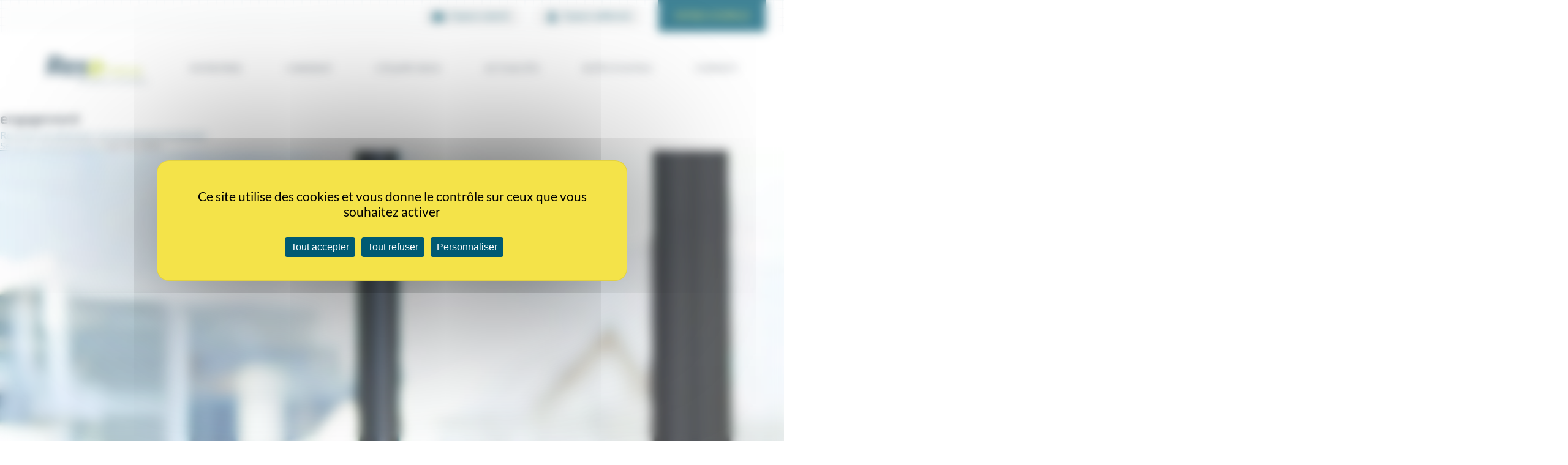

--- FILE ---
content_type: text/html; charset=UTF-8
request_url: https://resofrance.fr/tag/engagement/
body_size: 11804
content:
<!DOCTYPE html>

<html lang="fr-FR" style="scroll-behavior: smooth;">
<head>
<meta charset="UTF-8" />
<meta name="viewport" content="width=device-width" />
<meta http-equiv="x-ua-compatible" content="ie=edge,chrome=1">
<title>Archives des engagement | RESO France</title>
<meta name='robots' content='noindex, follow' />
<!--cloudflare-no-transform--><script type="text/javascript" src="https://tarteaucitron.io/load.js?domain=resofrance.fr&uuid=a37f8ad58db9567c4b93af0b889bccc8c06055c9"></script>
	<!-- This site is optimized with the Yoast SEO plugin v26.3 - https://yoast.com/wordpress/plugins/seo/ -->
	<title>Archives des engagement | RESO France</title>
	<meta property="og:locale" content="fr_FR" />
	<meta property="og:type" content="article" />
	<meta property="og:title" content="Archives des engagement | RESO France" />
	<meta property="og:url" content="https://resofrance.fr/tag/engagement/" />
	<meta property="og:site_name" content="RESO France" />
	<meta property="og:image" content="https://resofrance.fr/wp-content/uploads/2024/05/AdobeStock_179960017-scaled.jpeg" />
	<meta property="og:image:width" content="2560" />
	<meta property="og:image:height" content="1707" />
	<meta property="og:image:type" content="image/jpeg" />
	<meta name="twitter:card" content="summary_large_image" />
	<script type="application/ld+json" class="yoast-schema-graph">{"@context":"https://schema.org","@graph":[{"@type":"CollectionPage","@id":"https://resofrance.fr/tag/engagement/","url":"https://resofrance.fr/tag/engagement/","name":"Archives des engagement | RESO France","isPartOf":{"@id":"https://resofrance.fr/#website"},"primaryImageOfPage":{"@id":"https://resofrance.fr/tag/engagement/#primaryimage"},"image":{"@id":"https://resofrance.fr/tag/engagement/#primaryimage"},"thumbnailUrl":"https://resofrance.fr/wp-content/uploads/2023/06/gestion-paie3-scaled.jpeg","breadcrumb":{"@id":"https://resofrance.fr/tag/engagement/#breadcrumb"},"inLanguage":"fr-FR"},{"@type":"ImageObject","inLanguage":"fr-FR","@id":"https://resofrance.fr/tag/engagement/#primaryimage","url":"https://resofrance.fr/wp-content/uploads/2023/06/gestion-paie3-scaled.jpeg","contentUrl":"https://resofrance.fr/wp-content/uploads/2023/06/gestion-paie3-scaled.jpeg","width":2560,"height":1708,"caption":"Environnement de travail agréable et recruter durablement"},{"@type":"BreadcrumbList","@id":"https://resofrance.fr/tag/engagement/#breadcrumb","itemListElement":[{"@type":"ListItem","position":1,"name":"Accueil","item":"https://resofrance.fr/"},{"@type":"ListItem","position":2,"name":"engagement"}]},{"@type":"WebSite","@id":"https://resofrance.fr/#website","url":"https://resofrance.fr/","name":"RESO France","description":"Vos besoins, nos solutions","potentialAction":[{"@type":"SearchAction","target":{"@type":"EntryPoint","urlTemplate":"https://resofrance.fr/?s={search_term_string}"},"query-input":{"@type":"PropertyValueSpecification","valueRequired":true,"valueName":"search_term_string"}}],"inLanguage":"fr-FR"}]}</script>
	<!-- / Yoast SEO plugin. -->


<style id='wp-img-auto-sizes-contain-inline-css' type='text/css'>
img:is([sizes=auto i],[sizes^="auto," i]){contain-intrinsic-size:3000px 1500px}
/*# sourceURL=wp-img-auto-sizes-contain-inline-css */
</style>
<style id='wp-emoji-styles-inline-css' type='text/css'>

	img.wp-smiley, img.emoji {
		display: inline !important;
		border: none !important;
		box-shadow: none !important;
		height: 1em !important;
		width: 1em !important;
		margin: 0 0.07em !important;
		vertical-align: -0.1em !important;
		background: none !important;
		padding: 0 !important;
	}
/*# sourceURL=wp-emoji-styles-inline-css */
</style>
<style id='wp-block-library-inline-css' type='text/css'>
:root{--wp-block-synced-color:#7a00df;--wp-block-synced-color--rgb:122,0,223;--wp-bound-block-color:var(--wp-block-synced-color);--wp-editor-canvas-background:#ddd;--wp-admin-theme-color:#007cba;--wp-admin-theme-color--rgb:0,124,186;--wp-admin-theme-color-darker-10:#006ba1;--wp-admin-theme-color-darker-10--rgb:0,107,160.5;--wp-admin-theme-color-darker-20:#005a87;--wp-admin-theme-color-darker-20--rgb:0,90,135;--wp-admin-border-width-focus:2px}@media (min-resolution:192dpi){:root{--wp-admin-border-width-focus:1.5px}}.wp-element-button{cursor:pointer}:root .has-very-light-gray-background-color{background-color:#eee}:root .has-very-dark-gray-background-color{background-color:#313131}:root .has-very-light-gray-color{color:#eee}:root .has-very-dark-gray-color{color:#313131}:root .has-vivid-green-cyan-to-vivid-cyan-blue-gradient-background{background:linear-gradient(135deg,#00d084,#0693e3)}:root .has-purple-crush-gradient-background{background:linear-gradient(135deg,#34e2e4,#4721fb 50%,#ab1dfe)}:root .has-hazy-dawn-gradient-background{background:linear-gradient(135deg,#faaca8,#dad0ec)}:root .has-subdued-olive-gradient-background{background:linear-gradient(135deg,#fafae1,#67a671)}:root .has-atomic-cream-gradient-background{background:linear-gradient(135deg,#fdd79a,#004a59)}:root .has-nightshade-gradient-background{background:linear-gradient(135deg,#330968,#31cdcf)}:root .has-midnight-gradient-background{background:linear-gradient(135deg,#020381,#2874fc)}:root{--wp--preset--font-size--normal:16px;--wp--preset--font-size--huge:42px}.has-regular-font-size{font-size:1em}.has-larger-font-size{font-size:2.625em}.has-normal-font-size{font-size:var(--wp--preset--font-size--normal)}.has-huge-font-size{font-size:var(--wp--preset--font-size--huge)}.has-text-align-center{text-align:center}.has-text-align-left{text-align:left}.has-text-align-right{text-align:right}.has-fit-text{white-space:nowrap!important}#end-resizable-editor-section{display:none}.aligncenter{clear:both}.items-justified-left{justify-content:flex-start}.items-justified-center{justify-content:center}.items-justified-right{justify-content:flex-end}.items-justified-space-between{justify-content:space-between}.screen-reader-text{border:0;clip-path:inset(50%);height:1px;margin:-1px;overflow:hidden;padding:0;position:absolute;width:1px;word-wrap:normal!important}.screen-reader-text:focus{background-color:#ddd;clip-path:none;color:#444;display:block;font-size:1em;height:auto;left:5px;line-height:normal;padding:15px 23px 14px;text-decoration:none;top:5px;width:auto;z-index:100000}html :where(.has-border-color){border-style:solid}html :where([style*=border-top-color]){border-top-style:solid}html :where([style*=border-right-color]){border-right-style:solid}html :where([style*=border-bottom-color]){border-bottom-style:solid}html :where([style*=border-left-color]){border-left-style:solid}html :where([style*=border-width]){border-style:solid}html :where([style*=border-top-width]){border-top-style:solid}html :where([style*=border-right-width]){border-right-style:solid}html :where([style*=border-bottom-width]){border-bottom-style:solid}html :where([style*=border-left-width]){border-left-style:solid}html :where(img[class*=wp-image-]){height:auto;max-width:100%}:where(figure){margin:0 0 1em}html :where(.is-position-sticky){--wp-admin--admin-bar--position-offset:var(--wp-admin--admin-bar--height,0px)}@media screen and (max-width:600px){html :where(.is-position-sticky){--wp-admin--admin-bar--position-offset:0px}}

/*# sourceURL=wp-block-library-inline-css */
</style><style id='global-styles-inline-css' type='text/css'>
:root{--wp--preset--aspect-ratio--square: 1;--wp--preset--aspect-ratio--4-3: 4/3;--wp--preset--aspect-ratio--3-4: 3/4;--wp--preset--aspect-ratio--3-2: 3/2;--wp--preset--aspect-ratio--2-3: 2/3;--wp--preset--aspect-ratio--16-9: 16/9;--wp--preset--aspect-ratio--9-16: 9/16;--wp--preset--color--black: #000000;--wp--preset--color--cyan-bluish-gray: #abb8c3;--wp--preset--color--white: #ffffff;--wp--preset--color--pale-pink: #f78da7;--wp--preset--color--vivid-red: #cf2e2e;--wp--preset--color--luminous-vivid-orange: #ff6900;--wp--preset--color--luminous-vivid-amber: #fcb900;--wp--preset--color--light-green-cyan: #7bdcb5;--wp--preset--color--vivid-green-cyan: #00d084;--wp--preset--color--pale-cyan-blue: #8ed1fc;--wp--preset--color--vivid-cyan-blue: #0693e3;--wp--preset--color--vivid-purple: #9b51e0;--wp--preset--gradient--vivid-cyan-blue-to-vivid-purple: linear-gradient(135deg,rgb(6,147,227) 0%,rgb(155,81,224) 100%);--wp--preset--gradient--light-green-cyan-to-vivid-green-cyan: linear-gradient(135deg,rgb(122,220,180) 0%,rgb(0,208,130) 100%);--wp--preset--gradient--luminous-vivid-amber-to-luminous-vivid-orange: linear-gradient(135deg,rgb(252,185,0) 0%,rgb(255,105,0) 100%);--wp--preset--gradient--luminous-vivid-orange-to-vivid-red: linear-gradient(135deg,rgb(255,105,0) 0%,rgb(207,46,46) 100%);--wp--preset--gradient--very-light-gray-to-cyan-bluish-gray: linear-gradient(135deg,rgb(238,238,238) 0%,rgb(169,184,195) 100%);--wp--preset--gradient--cool-to-warm-spectrum: linear-gradient(135deg,rgb(74,234,220) 0%,rgb(151,120,209) 20%,rgb(207,42,186) 40%,rgb(238,44,130) 60%,rgb(251,105,98) 80%,rgb(254,248,76) 100%);--wp--preset--gradient--blush-light-purple: linear-gradient(135deg,rgb(255,206,236) 0%,rgb(152,150,240) 100%);--wp--preset--gradient--blush-bordeaux: linear-gradient(135deg,rgb(254,205,165) 0%,rgb(254,45,45) 50%,rgb(107,0,62) 100%);--wp--preset--gradient--luminous-dusk: linear-gradient(135deg,rgb(255,203,112) 0%,rgb(199,81,192) 50%,rgb(65,88,208) 100%);--wp--preset--gradient--pale-ocean: linear-gradient(135deg,rgb(255,245,203) 0%,rgb(182,227,212) 50%,rgb(51,167,181) 100%);--wp--preset--gradient--electric-grass: linear-gradient(135deg,rgb(202,248,128) 0%,rgb(113,206,126) 100%);--wp--preset--gradient--midnight: linear-gradient(135deg,rgb(2,3,129) 0%,rgb(40,116,252) 100%);--wp--preset--font-size--small: 13px;--wp--preset--font-size--medium: 20px;--wp--preset--font-size--large: 36px;--wp--preset--font-size--x-large: 42px;--wp--preset--spacing--20: 0.44rem;--wp--preset--spacing--30: 0.67rem;--wp--preset--spacing--40: 1rem;--wp--preset--spacing--50: 1.5rem;--wp--preset--spacing--60: 2.25rem;--wp--preset--spacing--70: 3.38rem;--wp--preset--spacing--80: 5.06rem;--wp--preset--shadow--natural: 6px 6px 9px rgba(0, 0, 0, 0.2);--wp--preset--shadow--deep: 12px 12px 50px rgba(0, 0, 0, 0.4);--wp--preset--shadow--sharp: 6px 6px 0px rgba(0, 0, 0, 0.2);--wp--preset--shadow--outlined: 6px 6px 0px -3px rgb(255, 255, 255), 6px 6px rgb(0, 0, 0);--wp--preset--shadow--crisp: 6px 6px 0px rgb(0, 0, 0);}:where(.is-layout-flex){gap: 0.5em;}:where(.is-layout-grid){gap: 0.5em;}body .is-layout-flex{display: flex;}.is-layout-flex{flex-wrap: wrap;align-items: center;}.is-layout-flex > :is(*, div){margin: 0;}body .is-layout-grid{display: grid;}.is-layout-grid > :is(*, div){margin: 0;}:where(.wp-block-columns.is-layout-flex){gap: 2em;}:where(.wp-block-columns.is-layout-grid){gap: 2em;}:where(.wp-block-post-template.is-layout-flex){gap: 1.25em;}:where(.wp-block-post-template.is-layout-grid){gap: 1.25em;}.has-black-color{color: var(--wp--preset--color--black) !important;}.has-cyan-bluish-gray-color{color: var(--wp--preset--color--cyan-bluish-gray) !important;}.has-white-color{color: var(--wp--preset--color--white) !important;}.has-pale-pink-color{color: var(--wp--preset--color--pale-pink) !important;}.has-vivid-red-color{color: var(--wp--preset--color--vivid-red) !important;}.has-luminous-vivid-orange-color{color: var(--wp--preset--color--luminous-vivid-orange) !important;}.has-luminous-vivid-amber-color{color: var(--wp--preset--color--luminous-vivid-amber) !important;}.has-light-green-cyan-color{color: var(--wp--preset--color--light-green-cyan) !important;}.has-vivid-green-cyan-color{color: var(--wp--preset--color--vivid-green-cyan) !important;}.has-pale-cyan-blue-color{color: var(--wp--preset--color--pale-cyan-blue) !important;}.has-vivid-cyan-blue-color{color: var(--wp--preset--color--vivid-cyan-blue) !important;}.has-vivid-purple-color{color: var(--wp--preset--color--vivid-purple) !important;}.has-black-background-color{background-color: var(--wp--preset--color--black) !important;}.has-cyan-bluish-gray-background-color{background-color: var(--wp--preset--color--cyan-bluish-gray) !important;}.has-white-background-color{background-color: var(--wp--preset--color--white) !important;}.has-pale-pink-background-color{background-color: var(--wp--preset--color--pale-pink) !important;}.has-vivid-red-background-color{background-color: var(--wp--preset--color--vivid-red) !important;}.has-luminous-vivid-orange-background-color{background-color: var(--wp--preset--color--luminous-vivid-orange) !important;}.has-luminous-vivid-amber-background-color{background-color: var(--wp--preset--color--luminous-vivid-amber) !important;}.has-light-green-cyan-background-color{background-color: var(--wp--preset--color--light-green-cyan) !important;}.has-vivid-green-cyan-background-color{background-color: var(--wp--preset--color--vivid-green-cyan) !important;}.has-pale-cyan-blue-background-color{background-color: var(--wp--preset--color--pale-cyan-blue) !important;}.has-vivid-cyan-blue-background-color{background-color: var(--wp--preset--color--vivid-cyan-blue) !important;}.has-vivid-purple-background-color{background-color: var(--wp--preset--color--vivid-purple) !important;}.has-black-border-color{border-color: var(--wp--preset--color--black) !important;}.has-cyan-bluish-gray-border-color{border-color: var(--wp--preset--color--cyan-bluish-gray) !important;}.has-white-border-color{border-color: var(--wp--preset--color--white) !important;}.has-pale-pink-border-color{border-color: var(--wp--preset--color--pale-pink) !important;}.has-vivid-red-border-color{border-color: var(--wp--preset--color--vivid-red) !important;}.has-luminous-vivid-orange-border-color{border-color: var(--wp--preset--color--luminous-vivid-orange) !important;}.has-luminous-vivid-amber-border-color{border-color: var(--wp--preset--color--luminous-vivid-amber) !important;}.has-light-green-cyan-border-color{border-color: var(--wp--preset--color--light-green-cyan) !important;}.has-vivid-green-cyan-border-color{border-color: var(--wp--preset--color--vivid-green-cyan) !important;}.has-pale-cyan-blue-border-color{border-color: var(--wp--preset--color--pale-cyan-blue) !important;}.has-vivid-cyan-blue-border-color{border-color: var(--wp--preset--color--vivid-cyan-blue) !important;}.has-vivid-purple-border-color{border-color: var(--wp--preset--color--vivid-purple) !important;}.has-vivid-cyan-blue-to-vivid-purple-gradient-background{background: var(--wp--preset--gradient--vivid-cyan-blue-to-vivid-purple) !important;}.has-light-green-cyan-to-vivid-green-cyan-gradient-background{background: var(--wp--preset--gradient--light-green-cyan-to-vivid-green-cyan) !important;}.has-luminous-vivid-amber-to-luminous-vivid-orange-gradient-background{background: var(--wp--preset--gradient--luminous-vivid-amber-to-luminous-vivid-orange) !important;}.has-luminous-vivid-orange-to-vivid-red-gradient-background{background: var(--wp--preset--gradient--luminous-vivid-orange-to-vivid-red) !important;}.has-very-light-gray-to-cyan-bluish-gray-gradient-background{background: var(--wp--preset--gradient--very-light-gray-to-cyan-bluish-gray) !important;}.has-cool-to-warm-spectrum-gradient-background{background: var(--wp--preset--gradient--cool-to-warm-spectrum) !important;}.has-blush-light-purple-gradient-background{background: var(--wp--preset--gradient--blush-light-purple) !important;}.has-blush-bordeaux-gradient-background{background: var(--wp--preset--gradient--blush-bordeaux) !important;}.has-luminous-dusk-gradient-background{background: var(--wp--preset--gradient--luminous-dusk) !important;}.has-pale-ocean-gradient-background{background: var(--wp--preset--gradient--pale-ocean) !important;}.has-electric-grass-gradient-background{background: var(--wp--preset--gradient--electric-grass) !important;}.has-midnight-gradient-background{background: var(--wp--preset--gradient--midnight) !important;}.has-small-font-size{font-size: var(--wp--preset--font-size--small) !important;}.has-medium-font-size{font-size: var(--wp--preset--font-size--medium) !important;}.has-large-font-size{font-size: var(--wp--preset--font-size--large) !important;}.has-x-large-font-size{font-size: var(--wp--preset--font-size--x-large) !important;}
/*# sourceURL=global-styles-inline-css */
</style>

<style id='classic-theme-styles-inline-css' type='text/css'>
/*! This file is auto-generated */
.wp-block-button__link{color:#fff;background-color:#32373c;border-radius:9999px;box-shadow:none;text-decoration:none;padding:calc(.667em + 2px) calc(1.333em + 2px);font-size:1.125em}.wp-block-file__button{background:#32373c;color:#fff;text-decoration:none}
/*# sourceURL=/wp-includes/css/classic-themes.min.css */
</style>
<link rel='stylesheet' id='kate-style-css' href='https://resofrance.fr/wp-content/themes/reso/style.css?ver=6e07' type='text/css' media='all' />
<link rel='stylesheet' id='gform_theme_components-css' href='https://resofrance.fr/wp-content/plugins/gravityforms/assets/css/dist/theme-components.min.css?ver=2.9.25' type='text/css' media='all' />
<link rel='stylesheet' id='gform_theme-css' href='https://resofrance.fr/wp-content/plugins/gravityforms/assets/css/dist/theme.min.css?ver=2.9.25' type='text/css' media='all' />
<link rel='stylesheet' id='style_kate-css' href='https://resofrance.fr/wp-content/themes/reso/style_reso.css' type='text/css' media='all' />
<link rel='stylesheet' id='tablepress-default-css' href='https://resofrance.fr/wp-content/plugins/tablepress/css/build/default.css?ver=3.2.6' type='text/css' media='all' />
<link rel='stylesheet' id='sib-front-css-css' href='https://resofrance.fr/wp-content/plugins/mailin/css/mailin-front.css?ver=6e07' type='text/css' media='all' />
<script type="text/javascript" src="https://resofrance.fr/wp-includes/js/jquery/jquery.min.js?ver=3.7.1" id="jquery-core-js"></script>
<script type="text/javascript" src="https://resofrance.fr/wp-includes/js/jquery/jquery-migrate.min.js?ver=3.4.1" id="jquery-migrate-js"></script>
<script type="text/javascript" id="sib-front-js-js-extra">
/* <![CDATA[ */
var sibErrMsg = {"invalidMail":"Veuillez entrer une adresse e-mail valide.","requiredField":"Veuillez compl\u00e9ter les champs obligatoires.","invalidDateFormat":"Veuillez entrer une date valide.","invalidSMSFormat":"Veuillez entrer une num\u00e9ro de t\u00e9l\u00e9phone valide."};
var ajax_sib_front_object = {"ajax_url":"https://resofrance.fr/wp-admin/admin-ajax.php","ajax_nonce":"38ce485b3f","flag_url":"https://resofrance.fr/wp-content/plugins/mailin/img/flags/"};
//# sourceURL=sib-front-js-js-extra
/* ]]> */
</script>
<script type="text/javascript" src="https://resofrance.fr/wp-content/plugins/mailin/js/mailin-front.js?ver=1768471100" id="sib-front-js-js"></script>
<link rel="https://api.w.org/" href="https://resofrance.fr/wp-json/" /><link rel="alternate" title="JSON" type="application/json" href="https://resofrance.fr/wp-json/wp/v2/tags/63" /><script async src="https://pagead2.googlesyndication.com/pagead/js/adsbygoogle.js?client=ca-pub-1789984633062423"
     crossorigin="anonymous"></script><!-- Matomo -->
<script>
  var _paq = window._paq = window._paq || [];
  /* tracker methods like "setCustomDimension" should be called before "trackPageView" */
  _paq.push(['trackPageView']);
  _paq.push(['enableLinkTracking']);
  (function() {
    var u="https://resofrance.matomo.cloud/";
    _paq.push(['setTrackerUrl', u+'matomo.php']);
    _paq.push(['setSiteId', '1']);
    var d=document, g=d.createElement('script'), s=d.getElementsByTagName('script')[0];
    g.async=true; g.src='https://cdn.matomo.cloud/resofrance.matomo.cloud/matomo.js'; s.parentNode.insertBefore(g,s);
  })();
</script>
<!-- End Matomo Code -->
<link rel="icon" href="https://resofrance.fr/wp-content/uploads/2022/06/reso_favicon.png" sizes="32x32" />
<link rel="icon" href="https://resofrance.fr/wp-content/uploads/2022/06/reso_favicon.png" sizes="192x192" />
<link rel="apple-touch-icon" href="https://resofrance.fr/wp-content/uploads/2022/06/reso_favicon.png" />
<meta name="msapplication-TileImage" content="https://resofrance.fr/wp-content/uploads/2022/06/reso_favicon.png" />
</head>
  <body class="archive tag tag-engagement tag-63 wp-theme-reso">

	<header id="header">
        <nav id="top_menu">
      <nav id="navtop_menu" class="widzmain">
        <aside id="widget_header_navtop_menu" class="widget widget_header_navtop_menu widget_nav_menu"><div class="menu-top-menu-container"><ul id="menu-top-menu" class="menu"><li id="menu-item-10" class="espace_emploi menu-item menu-item-type-custom menu-item-object-custom menu-item-10"><a target="_blank" href="https://monespace.resoemploi.fr/">Espace salarié</a></li>
<li id="menu-item-9" class="espace_adherent menu-item menu-item-type-custom menu-item-object-custom menu-item-9"><a target="_blank" href="https://monespace.resoemploi.fr/">Espace adhérent</a></li>
<li id="menu-item-11" class="offre_emploi menu-item menu-item-type-custom menu-item-object-custom menu-item-11"><a target="_blank" href="https://www.resoemploi.fr/">Offres d&#8217;emploi</a></li>
</ul></div></aside>      </nav>
  </nav>
    					<div id="logo">
				<object data="https://resofrance.fr/wp-content/themes/reso/reso_img/logo.svg" width="166" height="70" type="image/svg+xml">
					<picture>
<source type="" srcset=""/>
<img src="https://resofrance.fr/wp-content/themes/reso/reso_img/logo.png" width="166" height="70" alt="RESO France"/>
</picture>

				</object>
				<a href="https://resofrance.fr/" title="RESO France" rel="RESO France">
				</a>
			</div>
				<nav id="menu">
							<nav id="navtop" class="">
					<aside id="widget_header_navtop" class="widget widget_header_navtop widget_nav_menu"><div class="menu-menu-principal-container"><ul id="menu-menu-principal" class="menu"><li id="menu-item-293" class="menu-item menu-item-type-custom menu-item-object-custom menu-item-has-children menu-item-293"><a>Entreprise</a>
<ul class="sub-menu">
	<li id="menu-item-1764" class="menu-item menu-item-type-post_type menu-item-object-page menu-item-1764"><a href="https://resofrance.fr/recrutement-temps-partage-interim-hotellerie-restauration-tourisme-chr/">Recrutement CHR</a></li>
	<li id="menu-item-1761" class="menu-item menu-item-type-post_type menu-item-object-page menu-item-1761"><a href="https://resofrance.fr/conseil-rh-paie/">Conseil RH &#038; Paie</a></li>
	<li id="menu-item-1762" class="menu-item menu-item-type-post_type menu-item-object-page menu-item-1762"><a href="https://resofrance.fr/formation-chr/">Formation CHR</a></li>
	<li id="menu-item-1763" class="menu-item menu-item-type-post_type menu-item-object-page menu-item-1763"><a href="https://resofrance.fr/audit-rse-guide-referentiel-chr/">Audit RSE &#038; Guide référentiel CHR</a></li>
	<li id="menu-item-2100" class="menu-item menu-item-type-post_type menu-item-object-page menu-item-2100"><a href="https://resofrance.fr/communication-digitale/">Communication digitale</a></li>
	<li id="menu-item-39" class="menu-item menu-item-type-post_type menu-item-object-page menu-item-39"><a href="https://resofrance.fr/devenir-adherent/">Devenir adhérent</a></li>
</ul>
</li>
<li id="menu-item-294" class="menu-item menu-item-type-custom menu-item-object-custom menu-item-has-children menu-item-294"><a>Candidat</a>
<ul class="sub-menu">
	<li id="menu-item-322" class="menu-item menu-item-type-custom menu-item-object-custom menu-item-322"><a target="_blank" href="https://www.resoemploi.fr/">Nos annonces</a></li>
	<li id="menu-item-583" class="menu-item menu-item-type-post_type menu-item-object-page menu-item-583"><a href="https://resofrance.fr/les-avantages-reso/">Les avantages salarié</a></li>
	<li id="menu-item-730" class="menu-item menu-item-type-post_type menu-item-object-page menu-item-730"><a href="https://resofrance.fr/les-metiers-du-chr/">Les métiers du CHR</a></li>
	<li id="menu-item-320" class="menu-item menu-item-type-post_type menu-item-object-page menu-item-320"><a href="https://resofrance.fr/nos-conseils-recruteurs/">Nos conseils pour candidater</a></li>
</ul>
</li>
<li id="menu-item-295" class="menu-item menu-item-type-custom menu-item-object-custom menu-item-has-children menu-item-295"><a>L&rsquo;équipe RESO</a>
<ul class="sub-menu">
	<li id="menu-item-299" class="menu-item menu-item-type-post_type menu-item-object-page menu-item-299"><a href="https://resofrance.fr/qui-sommes-nous/">Qui sommes-nous ?</a></li>
	<li id="menu-item-323" class="menu-item menu-item-type-post_type menu-item-object-page menu-item-323"><a href="https://resofrance.fr/notre-engagement-rse/">Notre engagement RSE</a></li>
	<li id="menu-item-298" class="menu-item menu-item-type-post_type menu-item-object-page menu-item-298"><a href="https://resofrance.fr/qui-sommes-nous/nous-rejoindre/">Nous rejoindre</a></li>
	<li id="menu-item-484" class="menu-item menu-item-type-post_type menu-item-object-page menu-item-484"><a href="https://resofrance.fr/temoignages/">Les témoignages</a></li>
	<li id="menu-item-1221" class="menu-item menu-item-type-post_type menu-item-object-page menu-item-1221"><a href="https://resofrance.fr/nos-filiales/">Nos filiales</a></li>
</ul>
</li>
<li id="menu-item-44" class="menu-item menu-item-type-post_type menu-item-object-page menu-item-44"><a href="https://resofrance.fr/actualites-hotellerie-restauration-blog/">Actualités</a></li>
<li id="menu-item-297" class="menu-item menu-item-type-custom menu-item-object-custom menu-item-has-children menu-item-297"><a>Boîte à outils</a>
<ul class="sub-menu">
	<li id="menu-item-302" class="menu-item menu-item-type-post_type menu-item-object-page menu-item-302"><a href="https://resofrance.fr/grilles-de-salaires-hotellerie-restauration/">Grilles de salaires – CHR 2025</a></li>
	<li id="menu-item-1365" class="menu-item menu-item-type-post_type menu-item-object-page menu-item-1365"><a href="https://resofrance.fr/grille-de-salaire-35h-reevaluation-des-minima-chr/">Grille de salaire 35h</a></li>
	<li id="menu-item-1364" class="menu-item menu-item-type-post_type menu-item-object-page menu-item-1364"><a href="https://resofrance.fr/grille-de-salaire-39h-reevaluation-des-minima-chr/">Grille de salaire 39h</a></li>
	<li id="menu-item-318" class="menu-item menu-item-type-post_type menu-item-object-page menu-item-318"><a href="https://resofrance.fr/conventions-collectives-hcr/">Conventions collectives</a></li>
	<li id="menu-item-487" class="menu-item menu-item-type-post_type menu-item-object-page menu-item-487"><a href="https://resofrance.fr/faq-reso/">Foire aux questions</a></li>
</ul>
</li>
<li id="menu-item-27" class="menu-item menu-item-type-post_type menu-item-object-page menu-item-27"><a href="https://resofrance.fr/contacter-reso-france/">Contact</a></li>
</ul></div></aside>				</nav>
					</nav>
    <nav id="navtop_bt_resp">
      <span></span>
      <span></span>
      <span></span>
    </nav>
	</header>

<section id="main">
<header class="header">
<h1 class="entry-title">engagement</h1>
<div class="archive-meta"></div>
</header>
<article id="post-1224" class="post-1224 post type-post status-publish format-standard has-post-thumbnail hentry category-ressources-humaines category-rse tag-durable tag-engagement tag-recrutement tag-recruter tag-rh tag-rse tag-valeurs">
<header>
<h2 class="entry-title"><a href="https://resofrance.fr/recruter-durablement-le-recrutement-de-demain/" title="Recruter durablement : le recrutement de demain" rel="bookmark">Recruter durablement : le recrutement de demain</a>
</h2> <div class="entry-meta">
<span class="author vcard"><a href="https://resofrance.fr/author/scommunication/" title="Articles par Service Communication" rel="author">Service Communication</a></span>
<span class="meta-sep"> | </span>
<span class="entry-date">juin 30, 2023</span>
</div></header>
<div class="entry-summary">
<a href="https://resofrance.fr/recruter-durablement-le-recrutement-de-demain/" title="Recruter durablement : le recrutement de demain"><picture class="attachment-post-thumbnail size-post-thumbnail wp-post-image" decoding="async" fetchpriority="high">
<source type="image/webp" srcset="https://resofrance.fr/wp-content/uploads/2023/06/gestion-paie3-scaled.jpeg.webp 2560w, https://resofrance.fr/wp-content/uploads/2023/06/gestion-paie3-300x200.jpeg.webp 300w, https://resofrance.fr/wp-content/uploads/2023/06/gestion-paie3-1024x683.jpeg.webp 1024w" sizes="(max-width: 2560px) 100vw, 2560px"/>
<img width="2560" height="1708" src="https://resofrance.fr/wp-content/uploads/2023/06/gestion-paie3-scaled.jpeg" alt="Environnement de travail agréable et recruter durablement" decoding="async" fetchpriority="high" srcset="https://resofrance.fr/wp-content/uploads/2023/06/gestion-paie3-scaled.jpeg 2560w, https://resofrance.fr/wp-content/uploads/2023/06/gestion-paie3-300x200.jpeg 300w, https://resofrance.fr/wp-content/uploads/2023/06/gestion-paie3-1024x683.jpeg 1024w" sizes="(max-width: 2560px) 100vw, 2560px"/>
</picture>
</a>
<p>Vous êtes engagé dans une démarche responsable ou vous souhaitez vous lancer en RSE ? La RSE (Responsabilité sociétale des entreprises) touche tous les aspects et&#8230; <br /><a class="readmore" href="https://resofrance.fr/recruter-durablement-le-recrutement-de-demain/">Lire plus</a></p>
</div></article><aside id="sidebar">

</aside></section>


	<footer id="footer">
    <a href="#header" class="footer_anchor_responsive"></a>
    <section id="footer_content" class="widzmain">

      <div id="footer_col_left" >
        <div class="footer_logo"></div>
    		    			<nav id="navbottom_col_left" class="">
    				<aside id="widget_footer_nav_left" class="widget widget_footer_nav_left widget_text">			<div class="textwidget"><p><picture loading="lazy" decoding="async" class="alignnone wp-image-2175">
<source type="image/webp" srcset="https://resofrance.fr/wp-content/uploads/2026/01/logo-label-lucie-26000-300x300.png.webp 300w, https://resofrance.fr/wp-content/uploads/2026/01/logo-label-lucie-26000-150x150.png.webp 150w, https://resofrance.fr/wp-content/uploads/2026/01/logo-label-lucie-26000.png.webp 910w" sizes="auto, (max-width: 92px) 100vw, 92px"/>
<img loading="lazy" decoding="async" src="https://resofrance.fr/wp-content/uploads/2026/01/logo-label-lucie-26000-300x300.png" alt="Logo label Lucie 26000" width="92" height="92" srcset="https://resofrance.fr/wp-content/uploads/2026/01/logo-label-lucie-26000-300x300.png 300w, https://resofrance.fr/wp-content/uploads/2026/01/logo-label-lucie-26000-150x150.png 150w, https://resofrance.fr/wp-content/uploads/2026/01/logo-label-lucie-26000.png 910w" sizes="auto, (max-width: 92px) 100vw, 92px"/>
</picture>
        <picture loading="lazy" decoding="async" class="alignnone size-full wp-image-714">
<source type="image/webp" srcset="https://resofrance.fr/wp-content/uploads/2022/08/Nouveau-projet.png.webp"/>
<img loading="lazy" decoding="async" src="https://resofrance.fr/wp-content/uploads/2022/08/Nouveau-projet.png" alt="" width="95" height="90"/>
</picture>
</p>
<p>&nbsp;</p>
<p>&nbsp;</p>
</div>
		</aside><aside id="widget_footer_nav_left" class="widget widget_footer_nav_left widget_sib_subscribe_form"><div class="widget_title">Inscription à la newsletter RESO</div>
			<form id="sib_signup_form_1" method="post" class="sib_signup_form">
				<div class="sib_loader" style="display:none;"><img
							src="https://resofrance.fr/wp-includes/images/spinner.gif" alt="loader"></div>
				<input type="hidden" name="sib_form_action" value="subscribe_form_submit">
				<input type="hidden" name="sib_form_id" value="1">
                <input type="hidden" name="sib_form_alert_notice" value="Remplissez ce champ s’il vous plaît">
                <input type="hidden" name="sib_form_invalid_email_notice" value="Cette adresse email n&#039;est pas valide">
                <input type="hidden" name="sib_security" value="38ce485b3f">
				<div class="sib_signup_box_inside_1">
					<div style="/*display:none*/" class="sib_msg_disp">
					</div>
                    					<!-- Conteneur pour Nom et Prénom côte à côte -->
<div style="display: flex;gap: 2%">
    <p class="sib-FIRSTNAME-area" style="flex: 1">
        Nom
        <input type="text" class="sib-FIRSTNAME-area" name="Nom" placeholder="Nom">
    </p>
    <p class="sib-LASTNAME-area" style="flex: 1">
        Prénom
        <input type="text" class="sib-LASTNAME-area" name="Prénom" placeholder="Prénom">
    </p>
</div>
<p class="sib-email-area"> 
    E-mail*
    <input type="email" class="sib-email-area" name="email" placeholder="E-mail" required="required">
</p>

<p>
    <input type="submit" class="sib-default-btn" value="S'inscrire">
</p>

<p>Votre adresse e-mail est uniquement utilisée pour vous envoyer notre newsletter et des informations sur les activités de RESO.</p>
				</div>
			</form>
			<style>
				/* Base formulaire */ form#sib_signup_form_1 { padding: 5px; box-sizing: border-box; } /* Labels et paragraphes */ form#sib_signup_form_1 p, form#sib_signup_form_1 p label { color: #ffffff; /* labels blancs */ font-weight: 500; display: block; margin-bottom: 5px; } /* Paragraphes de texte */ form#sib_signup_form_1 p { margin: 10px 0 0 0; font-size: 14px; } /* Champs texte et email */ form#sib_signup_form_1 input[type=text], form#sib_signup_form_1 input[type=email], form#sib_signup_form_1 select { width: 100%; border: none; background-color: #298098; /* fond bleu-vert */ color: #ffffff; /* texte blanc */ padding: 10px 15px; border-radius: 21px; font-size: 16px; box-sizing: border-box; margin: 5px 0 0 0; transition: border 0.3s, box-shadow 0.3s; } /* Focus sur les champs */ form#sib_signup_form_1 input[type=text]:focus, form#sib_signup_form_1 input[type=email]:focus, form#sib_signup_form_1 select:focus { outline: none; border: 2px solid #ffffff; box-shadow: 0 0 5px #ffffff; } /* Placeholder blanc */ form#sib_signup_form_1 input::placeholder, form#sib_signup_form_1 input::-moz-placeholder, form#sib_signup_form_1 input:-ms-input-placeholder, form#sib_signup_form_1 input::-ms-input-placeholder { color: #ffffff; /* texte blanc */ opacity: 1; font-size: 14px; } /* Champs Nom et Prénom côte à côte */ .sib-FIRSTNAME-area, .sib-LASTNAME-area { width: 50%; display: inline-block; vertical-align: top; box-sizing: border-box; } .sib-FIRSTNAME-area { margin-right: 2%; /* espace entre Nom et Prénom */ } .sib-LASTNAME-area { margin-right: 0; } /* Responsive : Nom/Prénom sur 100% sur petits écrans */ @media screen and (max-width: 600px) { .sib-FIRSTNAME-area, .sib-LASTNAME-area { width: 100%; display: block; margin-right: 0; } } /* Bouton d&#039;inscription aligné à droite */ form#sib_signup_form_1 p input.sib-default-btn { display: block; margin-left: auto; padding: 8px 16px; /* padding mis à jour */ color: #005A73; /* texte bleu foncé */ background-color: #F4E349; /* jaune */ border: none; font-size: 16px; font-weight: 700; /* gras */ line-height: 1.4285; text-align: center; cursor: pointer; vertical-align: middle; user-select: none; white-space: normal; border-radius: 21px; transition: background 0.3s; } /* Effet hover sur le bouton */ form#sib_signup_form_1 p input.sib-default-btn:hover { background-color: #e4d93f; } /* Placeholder blanc */ form#sib_signup_form_1 input::placeholder { color: #ffffff; opacity: 1; font-size: 14px; } /* Firefox */ form#sib_signup_form_1 input::-moz-placeholder { color: #ffffff; opacity: 1; font-size: 14px; } /* Internet Explorer */ form#sib_signup_form_1 input:-ms-input-placeholder { color: #ffffff; font-size: 14px; } /* Edge */ form#sib_signup_form_1 input::-ms-input-placeholder { color: #ffffff; font-size: 14px; }/* Texte d&#039;information en italique et taille 13px */ form#sib_signup_form_1 p:last-of-type { font-style: italic; font-size: 13px; }form#sib_signup_form_1 p.sib-alert-message {
    padding: 6px 12px;
    margin-bottom: 20px;
    border: 1px solid transparent;
    border-radius: 4px;
    -webkit-box-sizing: border-box;
    -moz-box-sizing: border-box;
    box-sizing: border-box;
}
form#sib_signup_form_1 p.sib-alert-message-error {
    background-color: #f2dede;
    border-color: #ebccd1;
    color: #a94442;
}
form#sib_signup_form_1 p.sib-alert-message-success {
    background-color: #dff0d8;
    border-color: #d6e9c6;
    color: #3c763d;
}
form#sib_signup_form_1 p.sib-alert-message-warning {
    background-color: #fcf8e3;
    border-color: #faebcc;
    color: #8a6d3b;
}
			</style>
			</aside>    			</nav>
    		      </div>

        <div id="footer_col_right">
                      <nav id="navbottom_col_right" class="">
              <aside id="widget_footer_nav_right" class="widget widget_footer_nav_right widget_nav_menu"><div class="menu-menu-footer-1-container"><ul id="menu-menu-footer-1" class="menu"><li id="menu-item-324" class="menu-item menu-item-type-custom menu-item-object-custom menu-item-has-children menu-item-324"><a>Entreprise</a>
<ul class="sub-menu">
	<li id="menu-item-1783" class="menu-item menu-item-type-post_type menu-item-object-page menu-item-1783"><a href="https://resofrance.fr/recrutement-temps-partage-interim-hotellerie-restauration-tourisme-chr/">Recrutement CHR</a></li>
	<li id="menu-item-1784" class="menu-item menu-item-type-post_type menu-item-object-page menu-item-1784"><a href="https://resofrance.fr/conseil-rh-paie/">Conseil RH &#038; Paie</a></li>
	<li id="menu-item-1785" class="menu-item menu-item-type-post_type menu-item-object-page menu-item-1785"><a href="https://resofrance.fr/formation-chr/">Formation CHR</a></li>
	<li id="menu-item-1786" class="menu-item menu-item-type-post_type menu-item-object-page menu-item-1786"><a href="https://resofrance.fr/audit-rse-guide-referentiel-chr/">Audit RSE &#038; Guide référentiel CHR</a></li>
	<li id="menu-item-2091" class="menu-item menu-item-type-post_type menu-item-object-page menu-item-2091"><a href="https://resofrance.fr/communication-digitale/">Communication digitale</a></li>
	<li id="menu-item-48" class="menu-item menu-item-type-post_type menu-item-object-page menu-item-48"><a href="https://resofrance.fr/devenir-adherent/">Devenir adhérent</a></li>
</ul>
</li>
<li id="menu-item-328" class="menu-item menu-item-type-custom menu-item-object-custom menu-item-has-children menu-item-328"><a>Candidat</a>
<ul class="sub-menu">
	<li id="menu-item-327" class="menu-item menu-item-type-custom menu-item-object-custom menu-item-327"><a target="_blank" href="https://www.resoemploi.fr/">Le job board</a></li>
	<li id="menu-item-584" class="menu-item menu-item-type-post_type menu-item-object-page menu-item-584"><a href="https://resofrance.fr/les-avantages-reso/">Les avantages salarié</a></li>
	<li id="menu-item-330" class="menu-item menu-item-type-post_type menu-item-object-page menu-item-330"><a href="https://resofrance.fr/nos-conseils-recruteurs/">Nos conseils pour candidater</a></li>
</ul>
</li>
<li id="menu-item-326" class="menu-item menu-item-type-custom menu-item-object-custom menu-item-has-children menu-item-326"><a>RESO, acteur engagé</a>
<ul class="sub-menu">
	<li id="menu-item-76" class="menu-item menu-item-type-post_type menu-item-object-page menu-item-76"><a href="https://resofrance.fr/qui-sommes-nous/">Qui sommes-nous ?</a></li>
	<li id="menu-item-331" class="menu-item menu-item-type-post_type menu-item-object-page menu-item-331"><a href="https://resofrance.fr/notre-engagement-rse/">Notre engagement RSE</a></li>
	<li id="menu-item-75" class="menu-item menu-item-type-post_type menu-item-object-page menu-item-75"><a href="https://resofrance.fr/qui-sommes-nous/nous-rejoindre/">Nous rejoindre</a></li>
	<li id="menu-item-708" class="menu-item menu-item-type-post_type menu-item-object-page menu-item-708"><a href="https://resofrance.fr/temoignages/">Témoignages</a></li>
	<li id="menu-item-2143" class="menu-item menu-item-type-post_type menu-item-object-page menu-item-2143"><a href="https://resofrance.fr/actualites-hotellerie-restauration-blog/">Le blog</a></li>
</ul>
</li>
<li id="menu-item-332" class="menu-item menu-item-type-custom menu-item-object-custom menu-item-has-children menu-item-332"><a>Boîte à outils</a>
<ul class="sub-menu">
	<li id="menu-item-729" class="menu-item menu-item-type-post_type menu-item-object-page menu-item-729"><a href="https://resofrance.fr/les-metiers-du-chr/">Les métiers du CHR</a></li>
	<li id="menu-item-82" class="menu-item menu-item-type-post_type menu-item-object-page menu-item-82"><a href="https://resofrance.fr/grilles-de-salaires-hotellerie-restauration/">Grilles de salaires CHR – 2026</a></li>
	<li id="menu-item-78" class="menu-item menu-item-type-post_type menu-item-object-page menu-item-78"><a href="https://resofrance.fr/conventions-collectives-hcr/">Conventions collectives</a></li>
	<li id="menu-item-709" class="menu-item menu-item-type-post_type menu-item-object-page menu-item-709"><a href="https://resofrance.fr/qui-sommes-nous/nos-projets/">Nos projets</a></li>
	<li id="menu-item-79" class="menu-item menu-item-type-post_type menu-item-object-page menu-item-79"><a href="https://resofrance.fr/espace-presse/">Espace presse</a></li>
	<li id="menu-item-80" class="menu-item menu-item-type-post_type menu-item-object-page menu-item-80"><a href="https://resofrance.fr/faq-reso/">FAQ</a></li>
</ul>
</li>
<li id="menu-item-2092" class="menu-item menu-item-type-custom menu-item-object-custom menu-item-has-children menu-item-2092"><a href="#">Nos bureaux</a>
<ul class="sub-menu">
	<li id="menu-item-2096" class="menu-item menu-item-type-post_type menu-item-object-page menu-item-2096"><a href="https://resofrance.fr/reso-29-brest-recrutement-hotellerie-restauration/">RESO 29</a></li>
	<li id="menu-item-2098" class="menu-item menu-item-type-post_type menu-item-object-page menu-item-2098"><a href="https://resofrance.fr/reso-35-rennes-recrutement-hotellerie-restauration/">RESO 35</a></li>
	<li id="menu-item-2097" class="menu-item menu-item-type-post_type menu-item-object-page menu-item-2097"><a href="https://resofrance.fr/reso-44-recrutement-hotellerie-restauration-nantes/">RESO 44</a></li>
	<li id="menu-item-2093" class="menu-item menu-item-type-post_type menu-item-object-page menu-item-2093"><a href="https://resofrance.fr/reso-49-recrutement-hotellerie-restauration-angers/">RESO 49 &#8211; Val de Loire</a></li>
	<li id="menu-item-2099" class="menu-item menu-item-type-post_type menu-item-object-page menu-item-2099"><a href="https://resofrance.fr/reso-6259-boulogne-sur-mer-emploi-hotellerie-restauration/">RESO 6259 – Boulogne-sur-Mer</a></li>
	<li id="menu-item-2095" class="menu-item menu-item-type-post_type menu-item-object-page menu-item-2095"><a href="https://resofrance.fr/reso-6259-lille-emploi-hotellerie-restauration/">RESO 6259 &#8211; Lille</a></li>
	<li id="menu-item-2094" class="menu-item menu-item-type-post_type menu-item-object-page menu-item-2094"><a href="https://resofrance.fr/reso-85-emploi-hotellerie-restauration/">RESO 85</a></li>
</ul>
</li>
</ul></div></aside><aside id="widget_footer_nav_right" class="widget widget_footer_nav_right widget_nav_menu"></aside><aside id="widget_footer_nav_right" class="widget widget_footer_nav_right widget_text">			<div class="textwidget"><p>Suivez-nous sur les réseaux</p>
<p><a href="https://www.instagram.com/accounts/login/?next=/reso_france/" target="_blank" rel="noopener"><picture loading="lazy" decoding="async" class="alignnone wp-image-88 size-full">
<source type="image/webp" srcset="https://resofrance.fr/wp-content/uploads/2022/05/social_instagram_circle.png.webp"/>
<img loading="lazy" decoding="async" src="https://resofrance.fr/wp-content/uploads/2022/05/social_instagram_circle.png" alt="" width="32" height="32"/>
</picture>
</a> <a href="https://fr.linkedin.com/company/reso-france" target="_blank" rel="noopener"><picture loading="lazy" decoding="async" class="alignnone wp-image-89 size-full">
<source type="image/webp" srcset="https://resofrance.fr/wp-content/uploads/2022/05/social_linkedin_circle.png.webp"/>
<img loading="lazy" decoding="async" src="https://resofrance.fr/wp-content/uploads/2022/05/social_linkedin_circle.png" alt="" width="32" height="32"/>
</picture>
</a> <a href="https://fr-fr.facebook.com/Resoemploi/" target="_blank" rel="noopener"><picture loading="lazy" decoding="async" class="alignnone wp-image-87 size-full">
<source type="image/webp" srcset="https://resofrance.fr/wp-content/uploads/2022/05/social_facebook_circle.png.webp"/>
<img loading="lazy" decoding="async" src="https://resofrance.fr/wp-content/uploads/2022/05/social_facebook_circle.png" alt="" width="32" height="32"/>
</picture>
</a></p>
</div>
		</aside><aside id="widget_footer_nav_right" class="widget widget_footer_nav_right widget_text">			<div class="textwidget"><p><a href="https://resofrance.fr/contact/">Contactez-nous</a></p>
</div>
		</aside>            </nav>
                  </div>

    </section>

          <section id="footer_bottom" class="widzmain">
        <nav id="navbottom_legal" >
          <aside id="widget_footer_nav_legal" class="widget widget_footer_nav_legal widget_text">			<div class="textwidget"><p><a href="https://resofrance.fr/mentions-legales/">Mentions légales</a> • <a href="https://resofrance.fr/privacy-policy/">Politique de confidentialité</a> • <a href="https://www.kalelia.fr/" target="_blank" rel="noopener">©Kalélia</a></p>
</div>
		</aside>        </nav>
      </section>
    	</footer>
<script type="speculationrules">
{"prefetch":[{"source":"document","where":{"and":[{"href_matches":"/*"},{"not":{"href_matches":["/wp-*.php","/wp-admin/*","/wp-content/uploads/*","/wp-content/*","/wp-content/plugins/*","/wp-content/themes/reso/*","/*\\?(.+)"]}},{"not":{"selector_matches":"a[rel~=\"nofollow\"]"}},{"not":{"selector_matches":".no-prefetch, .no-prefetch a"}}]},"eagerness":"conservative"}]}
</script>
	<script>
	jQuery(document).ready(function ($) {
		var deviceAgent = navigator.userAgent.toLowerCase();
		if (deviceAgent.match(/(iphone|ipod|ipad)/)) {
			$("html").addClass("ios");
			$("html").addClass("mobile");
		}
		if (navigator.userAgent.search("MSIE") >= 0) {
			$("html").addClass("ie");
		}
		else if (navigator.userAgent.search("Chrome") >= 0) {
			$("html").addClass("chrome");
		}
		else if (navigator.userAgent.search("Firefox") >= 0) {
			$("html").addClass("firefox");
		}
		else if (navigator.userAgent.search("Safari") >= 0 && navigator.userAgent.search("Chrome") < 0) {
			$("html").addClass("safari");
		}
		else if (navigator.userAgent.search("Opera") >= 0) {
			$("html").addClass("opera");
		}
	});
	</script>
<script id="wp-emoji-settings" type="application/json">
{"baseUrl":"https://s.w.org/images/core/emoji/17.0.2/72x72/","ext":".png","svgUrl":"https://s.w.org/images/core/emoji/17.0.2/svg/","svgExt":".svg","source":{"concatemoji":"https://resofrance.fr/wp-includes/js/wp-emoji-release.min.js?ver=6e07"}}
</script>
<script type="module">
/* <![CDATA[ */
/*! This file is auto-generated */
const a=JSON.parse(document.getElementById("wp-emoji-settings").textContent),o=(window._wpemojiSettings=a,"wpEmojiSettingsSupports"),s=["flag","emoji"];function i(e){try{var t={supportTests:e,timestamp:(new Date).valueOf()};sessionStorage.setItem(o,JSON.stringify(t))}catch(e){}}function c(e,t,n){e.clearRect(0,0,e.canvas.width,e.canvas.height),e.fillText(t,0,0);t=new Uint32Array(e.getImageData(0,0,e.canvas.width,e.canvas.height).data);e.clearRect(0,0,e.canvas.width,e.canvas.height),e.fillText(n,0,0);const a=new Uint32Array(e.getImageData(0,0,e.canvas.width,e.canvas.height).data);return t.every((e,t)=>e===a[t])}function p(e,t){e.clearRect(0,0,e.canvas.width,e.canvas.height),e.fillText(t,0,0);var n=e.getImageData(16,16,1,1);for(let e=0;e<n.data.length;e++)if(0!==n.data[e])return!1;return!0}function u(e,t,n,a){switch(t){case"flag":return n(e,"\ud83c\udff3\ufe0f\u200d\u26a7\ufe0f","\ud83c\udff3\ufe0f\u200b\u26a7\ufe0f")?!1:!n(e,"\ud83c\udde8\ud83c\uddf6","\ud83c\udde8\u200b\ud83c\uddf6")&&!n(e,"\ud83c\udff4\udb40\udc67\udb40\udc62\udb40\udc65\udb40\udc6e\udb40\udc67\udb40\udc7f","\ud83c\udff4\u200b\udb40\udc67\u200b\udb40\udc62\u200b\udb40\udc65\u200b\udb40\udc6e\u200b\udb40\udc67\u200b\udb40\udc7f");case"emoji":return!a(e,"\ud83e\u1fac8")}return!1}function f(e,t,n,a){let r;const o=(r="undefined"!=typeof WorkerGlobalScope&&self instanceof WorkerGlobalScope?new OffscreenCanvas(300,150):document.createElement("canvas")).getContext("2d",{willReadFrequently:!0}),s=(o.textBaseline="top",o.font="600 32px Arial",{});return e.forEach(e=>{s[e]=t(o,e,n,a)}),s}function r(e){var t=document.createElement("script");t.src=e,t.defer=!0,document.head.appendChild(t)}a.supports={everything:!0,everythingExceptFlag:!0},new Promise(t=>{let n=function(){try{var e=JSON.parse(sessionStorage.getItem(o));if("object"==typeof e&&"number"==typeof e.timestamp&&(new Date).valueOf()<e.timestamp+604800&&"object"==typeof e.supportTests)return e.supportTests}catch(e){}return null}();if(!n){if("undefined"!=typeof Worker&&"undefined"!=typeof OffscreenCanvas&&"undefined"!=typeof URL&&URL.createObjectURL&&"undefined"!=typeof Blob)try{var e="postMessage("+f.toString()+"("+[JSON.stringify(s),u.toString(),c.toString(),p.toString()].join(",")+"));",a=new Blob([e],{type:"text/javascript"});const r=new Worker(URL.createObjectURL(a),{name:"wpTestEmojiSupports"});return void(r.onmessage=e=>{i(n=e.data),r.terminate(),t(n)})}catch(e){}i(n=f(s,u,c,p))}t(n)}).then(e=>{for(const n in e)a.supports[n]=e[n],a.supports.everything=a.supports.everything&&a.supports[n],"flag"!==n&&(a.supports.everythingExceptFlag=a.supports.everythingExceptFlag&&a.supports[n]);var t;a.supports.everythingExceptFlag=a.supports.everythingExceptFlag&&!a.supports.flag,a.supports.everything||((t=a.source||{}).concatemoji?r(t.concatemoji):t.wpemoji&&t.twemoji&&(r(t.twemoji),r(t.wpemoji)))});
//# sourceURL=https://resofrance.fr/wp-includes/js/wp-emoji-loader.min.js
/* ]]> */
</script>

<!--kate_js_var.php-->

<!-- RESPONSIVE OPEN/CLOSE -->
<script type="text/javascript">
    jQuery(function () {
        jQuery("#navtop_bt_resp").click(function () {
            if (jQuery(this).hasClass("bt_navtop_cross")) {
                jQuery(this).removeClass("bt_navtop_cross").addClass("bt_navtop_burger");
            } else {
                jQuery(this).removeClass("bt_navtop_burger").addClass("bt_navtop_cross");
            }
            jQuery("#top_menu").slideToggle('slow');
            jQuery("#menu").slideToggle('slow');
        });
    });
</script>

<!-- menu responsive second level-->
<script type="text/javascript">
    jQuery(function () {
        jQuery("#navtop ul li.menu-item-has-children").click(function () {
            if (jQuery(this).hasClass("resp_this_hover")) {
                jQuery(this).removeClass("resp_this_hover");
            } else {
                jQuery(".resp_this_hover").removeClass("resp_this_hover");
                jQuery(this).addClass("resp_this_hover");
            }
        });
    });
</script>












  <!-- bouton voir plus -->
  <script type="text/javascript">
      jQuery(document).ready(function () {
          jQuery(".moreBoxActu").slice(0, 9).show();
          if (jQuery(".blogBoxActu:hidden").length != 0) {
              jQuery("#loadMoreActu").show();
          }
          jQuery("#loadMoreActu").on('click', function (e) {
              e.preventDefault();
              jQuery(".moreBoxActu:hidden").slice(0, 9).slideDown();
              if (jQuery(".moreBoxActu:hidden").length == 0) {
                  jQuery("#loadMoreActu").fadeOut('slow');
              }
          });
      });
  </script>


</body>
</html>


--- FILE ---
content_type: text/html; charset=utf-8
request_url: https://www.google.com/recaptcha/api2/aframe
body_size: 249
content:
<!DOCTYPE HTML><html><head><meta http-equiv="content-type" content="text/html; charset=UTF-8"></head><body><script nonce="f1ZtAS5_gS8CmDIHS0qzaw">/** Anti-fraud and anti-abuse applications only. See google.com/recaptcha */ try{var clients={'sodar':'https://pagead2.googlesyndication.com/pagead/sodar?'};window.addEventListener("message",function(a){try{if(a.source===window.parent){var b=JSON.parse(a.data);var c=clients[b['id']];if(c){var d=document.createElement('img');d.src=c+b['params']+'&rc='+(localStorage.getItem("rc::a")?sessionStorage.getItem("rc::b"):"");window.document.body.appendChild(d);sessionStorage.setItem("rc::e",parseInt(sessionStorage.getItem("rc::e")||0)+1);localStorage.setItem("rc::h",'1768765088292');}}}catch(b){}});window.parent.postMessage("_grecaptcha_ready", "*");}catch(b){}</script></body></html>

--- FILE ---
content_type: text/css
request_url: https://resofrance.fr/wp-content/themes/reso/style_reso.css
body_size: 15698
content:
/*
Kate style
*/

/******************/
/*******LIENS******/
/******************/
a:link {
    font-family: 'latoR';
    font-size: 16px;
    color: #90B0C1;
    transition: all 0.4s;
}

a:visited {
    color: #90B0C1;
}

a:active,
a:hover {
    color: #D7ABC3;
    transition: all 0.4s;
}

/******************/
/******POLICES*****/
/******************/
body {
    font-family: 'latoR';
    font-weight: normal;
    font-size: 16px;
    color: #5B6670;
}

h1, h2, h3, h4, h5, h6 {
    display: block;
}

@font-face {
    font-family: 'latoR'; /*Regular*/
    src: local('PoliceFamily Regular'),
    local('PoliceFamily-Regular'),
    url('reso_fonts/Lato-Regular.woff2') format('woff2'),
    url('reso_fonts/Lato-Regular.woff') format('woff');
    font-weight: normal;
    font-style: normal;
    font-display: swap;
}

@font-face {
    font-family: 'latoL'; /*Light*/
    src: local('PoliceFamily Regular'),
    local('PoliceFamily-Regular'),
    url('reso_fonts/Lato-Light.woff2') format('woff2'),
    url('reso_fonts/Lato-Light.woff') format('woff');
    font-weight: normal;
    font-style: normal;
    font-display: swap;
}

@font-face {
    font-family: 'latoLI'; /*Light Italic*/
    src: local('PoliceFamily Regular'),
    local('PoliceFamily-Regular'),
    url('reso_fonts/Lato-LightItalic.woff2') format('woff2'),
    url('reso_fonts/Lato-LightItalic.woff') format('woff');
    font-weight: normal;
    font-style: normal;
    font-display: swap;
}

@font-face {
    font-family: 'latoI'; /*Italic*/
    src: local('PoliceFamily Regular'),
    local('PoliceFamily-Regular'),
    url('reso_fonts/Lato-Italic.woff2') format('woff2'),
    url('reso_fonts/Lato-Italic.woff') format('woff');
    font-weight: normal;
    font-style: normal;
    font-display: swap;
}

@font-face {
    font-family: 'latoM'; /*Medium*/
    src: local('PoliceFamily Regular'),
    local('PoliceFamily-Regular'),
    url('reso_fonts/Lato-Medium.woff2') format('woff2'),
    url('reso_fonts/Lato-Medium.woff') format('woff');
    font-weight: normal;
    font-style: normal;
    font-display: swap;
}

@font-face {
    font-family: 'latoBL'; /*Black*/
    src: local('PoliceFamily Regular'),
    local('PoliceFamily-Regular'),
    url('reso_fonts/Lato-Black.woff2') format('woff2'),
    url('reso_fonts/Lato-Black.woff') format('woff');
    font-weight: normal;
    font-style: normal;
    font-display: swap;
}

@font-face {
    font-family: 'latoBI'; /*Bold Italic*/
    src: local('PoliceFamily Regular'),
    local('PoliceFamily-Regular'),
    url('reso_fonts/Lato-BlackItalic.woff2') format('woff2'),
    url('reso_fonts/Lato-BlackItalic.woff') format('woff');
    font-weight: normal;
    font-style: normal;
    font-display: swap;
}

@font-face {
    font-family: 'poppinsL'; /*Light*/
    src: local('PoliceFamily Regular'),
    local('PoliceFamily-Regular'),
    url('reso_fonts/Poppins-Light.woff2') format('woff2'),
    url('reso_fonts/Poppins-Light.woff') format('woff');
    font-weight: normal;
    font-style: normal;
    font-display: swap;
}

@font-face {
    font-family: 'latoB'; /*Bold*/
    src: local('PoliceFamily Regular'),
    local('PoliceFamily-Regular'),
    url('reso_fonts/Lato-Bold.woff2') format('woff2'),
    url('reso_fonts/Lato-Bold.woff') format('woff');
    font-weight: normal;
    font-style: normal;
    font-display: swap;
}

@font-face {
    font-family: 'poppinsSB'; /*Semi Bold*/
    src: local('PoliceFamily Regular'),
    local('PoliceFamily-Regular'),
    url('reso_fonts/Poppins-SemiBold.woff2') format('woff2'),
    url('reso_fonts/Poppins-SemiBold.woff') format('woff');
    font-weight: normal;
    font-style: normal;
    font-display: swap;
}

@font-face {
    font-family: 'poppinsSBI'; /*Semi Bold Italic*/
    src: local('PoliceFamily Regular'),
    local('PoliceFamily-Regular'),
    url('reso_fonts/Poppins-SemiBoldItalic.woff2') format('woff2'),
    url('reso_fonts/Poppins-SemiBoldItalic.woff') format('woff');
    font-weight: normal;
    font-style: normal;
    font-display: swap;
}

@font-face {
    font-family: 'poppinsBI'; /*Bold Italic*/
    src: local('PoliceFamily Regular'),
    local('PoliceFamily-Regular'),
    url('reso_fonts/Poppins-BoldItalic.woff2') format('woff2'),
    url('reso_fonts/Poppins-BoldItalic.woff') format('woff');
    font-weight: normal;
    font-style: normal;
    font-display: swap;
}

@font-face {
    font-family: 'poppinsEBI'; /*Extra Bold Italic*/
    src: local('PoliceFamily Regular'),
    local('PoliceFamily-Regular'),
    url('reso_fonts/Poppins-ExtraBoldItalic.woff2') format('woff2'),
    url('reso_fonts/Poppins-ExtraBoldItalic.woff') format('woff');
    font-weight: normal;
    font-style: normal;
    font-display: swap;
}

/******************/
/*****ATTENTE******/
/******************/
/*structure*/
.wait_widzmain {
    width: 1452px;
    margin-right: auto;
    margin-left: auto;
}

/*header*/
#wait_header {
    display: block;
    background: #0016B7;
}

#wait_header_content {
    display: flex;
    flex-wrap: wrap;
    justify-content: space-between;
    padding: 49px 0 32px;
}

/*social*/
#wait_page_header_social {
    padding-top: 27px;
}

.wait_page_header_social_link {
    display: inline-block;
    width: 43px;
    height: 43px;
    margin-left: 18px;
    opacity: 1;
    position: relative;
    transition: all 0.3s;
}

.wait_page_header_social_link a {
    display: block;
    position: absolute;
    top: 0;
    right: 0;
    bottom: 0;
    left: 0;
}

.wait_page_header_social_link:hover {
    opacity: 0.7;
    transition: all 0.3s;
}

/*img block*/
.home_wait_pic_block {
    display: block;
    background: #0016B7;
    margin-bottom: 119px;
    text-align: center;
    position: relative;
}

.home_wait_pic_block img {
    display: block;
    width: auto;
    max-width: 100%;
    height: auto;
    margin: 0 auto;
    position: relative;
    z-index: 2;
}

/*box*/
#home_wait_pic_text {
    display: block;
    width: 594px;
    margin: auto;
    position: absolute;
    top: 35%;
    right: 0;
    left: 0;
    z-index: 3;
}

#home_wait_pic_title {
    display: block;
    line-height: 71px;
    margin-bottom: 54px;
    font-size: 73px;
    font-family: /**/;
    color: #ffffff;
}

#home_wait_pic_sub {
    display: block;
    line-height: 40px;
    margin-bottom: 75px;
    font-size: 24px;
    color: #ffffff;
}

#home_wait_pic_box {
    display: block;
    padding: 50px 30px 56px;
    background: #EFC2CC;
    text-align: center;
}

#home_wait_pic_box_title {
    display: block;
    line-height: 38px;
    margin-bottom: 26px;
    font-size: 36px;
    font-family: /**/;
    color: #0016B7;
}

a#home_wait_pic_box_bt {
    display: inline-block;
    padding: 15px 30px;
    background: transparent;
    border: 1px solid #ffffff;
    font-size: 22px;
    font-family: /**/;
    color: #ffffff;
    text-decoration: none;
    transition: all 0.3s;
}

a#home_wait_pic_box_bt:hover {
    background: #0016B7;
    border: 1px solid #0016B7;
    transition: all 0.3s;
}

/*mentions legales*/
#home_wait_ml_box {
    position: fixed;
    top: 0;
    right: 0;
    bottom: 0;
    left: 0;
    z-index: 4;
}

#home_wait_ml_box.home_wait_ml_box_hide {
    display: none;
}

#home_wait_ml_box.home_wait_ml_box_show {
    display: flex;
}

#home_wait_ml_box_overlay {
    display: block;
    background: #000000;
    opacity: 0.6;
    position: absolute;
    top: 0;
    right: 0;
    bottom: 0;
    left: 0;
    z-index: 5;
}

#home_wait_ml_box_content {
    display: block;
    box-sizing: border-box;
    width: 1024px;
    padding: 50px 30px 56px;
    background: #ffffff;
    margin: 12% auto;
    overflow-y: scroll;
    scrollbar-width: thin;
    position: relative;
    z-index: 6;
}

#home_wait_ml_box_close {
    display: block;
    color: #737373;
    text-decoration: underline;
    cursor: pointer;
    position: absolute;
    top: 20px;
    right: 20px;
}

#home_wait_ml_box_close:hover {
    text-decoration: none;
}

/*footer*/
#wait_footer {
    line-height: 18px;
    padding: 17px;
    font-size: 14px;
    color: #0B163E;
    text-align: center;
}

#wait_footer_ml_bt {
    cursor: pointer;
}

#wait_footer_ml_bt:hover {
    text-decoration: underline;
}

/******************/
/****STRUCTURE*****/
/******************/
.widzbig {
    width: 90%;
    margin-right: auto;
    margin-left: auto;
}

.widzmain {
    width: 70%;
    margin-right: auto;
    margin-left: auto;
}

.widzmin {
    width: 60%;
    margin-right: auto;
    margin-left: auto;
}

#breadcrumb {
    position: absolute;
    left: 0;
    right: 0;
    bottom: -1px;
    height: 57px;
    background: #FFFFFF;
    border-radius: 0 106px 0 0;
}

#breadcrumb_content {
    display: flex;
    justify-content: flex-start;
    align-items: center;
    margin-top: 10px;
    color: #90B0C1;
}

#breadcrumb_content a {
    font-family: 'latoM';
    font-size: 13px;
    line-height: 16px;
    color: #90B0C1;
    text-decoration: none;
}

.breadcrumb_ancestor_page {
    position: relative;
    display: flex;
    align-items: center;
    padding-left: 5px;
    font-size: 13px;
    line-height: 16px;
}

.breadcrumb_ancestor_page a {
    padding: 0 3px;
}

.breadcrumb_actual_page {
    position: relative;
    padding-left: 5px;
    font-family: 'latoB';
    font-size: 13px;
    line-height: 16px;
    color: #90B0C1;
}

.breadcrumb_actual_page::before, .breadcrumb_ancestor_page::before {
    content: '>';
    left: 0;
}

/******************/
/******HEADER******/
/******************/
#header {
    display: flex;
    flex-wrap: wrap;
    justify-content: center;
    align-items: center;
    padding-bottom: 26px;
}

#top_menu {
    width: 100%;
    background: url(reso_img/carre_motif_bg.svg) repeat center top;
}

#navtop_menu ul {
    display: flex;
    justify-content: flex-end;
    align-items: center;
    flex-wrap: wrap;
}

#navtop_menu ul li {
    height: fit-content;
    padding: 6px 17px 9px 0;
    margin-left: 29px;
    border-radius: 13px;
}

#navtop_menu ul li.espace_adherent {
    padding-left: 42px;
    background: #EDEDED url(reso_img/menu_picto_adherent.svg) no-repeat center left 17px;
}

#navtop_menu ul li.espace_emploi {
    padding-left: 42px;
    background: #EDEDED url(reso_img/menu_picto_espace_emploi.svg) no-repeat center left 13px;
}

#navtop_menu ul li.offre_emploi {
    padding: 17px 27px;
    background: #005A73;
    border-radius: 0;
}

#navtop_menu ul li a {
    font-family: 'latoM';
    font-size: 15px;
    line-height: 18px;
    color: #005A73;
    text-decoration: none;
}

#navtop_menu ul li:hover a {
    color: #D7ABC3;
}

#navtop_menu ul li.offre_emploi a {
    font-size: 14px;
    color: #F4E349;
    text-transform: uppercase;
    transition: all 0.4s;
}

#navtop_menu ul li.offre_emploi:hover {
    background: #F4E349;
    transition: all 0.4s;
}

#navtop_menu ul li.offre_emploi:hover a {
    color: #005A73;
    transition: all 0.4s;
}

#logo {
    position: relative;
    padding-top: 21px;
    margin-right: 69px;
}

#logo a {
    position: absolute;
    top: 0;
    right: 0;
    bottom: 0;
    left: 0;
}

#menu {
    width: 57%;
}

#navtop ul {
    display: flex;
    justify-content: space-between;
}

#navtop ul li {
    position: relative;
    padding: 50px 0 36px;
}

#navtop ul li:hover::after {
    content: '';
    position: absolute;
    bottom: 17px;
    right: 0;
    width: 100%;
    height: 12px;
    background: url(reso_img/picto_menu_hover.svg) no-repeat center;
}

#navtop ul li a {
    font-family: 'latoM';
    font-size: 15px;
    line-height: 18px;
    color: #5B6670;
    text-decoration: none;
    text-transform: uppercase;
}

#navtop ul li ul {
    display: none;
    position: absolute;
    z-index: 5000;
    top: 99px;
    right: -68px;
    left: -68px;
    padding: 20px 0 8px 30px;
    background: #e8d43e;
    border-radius: 22px;
}

#navtop ul li:hover ul {
    display: block;
}

#navtop ul li ul li {
    padding: 0 0 15px;
}

#navtop ul li ul li:hover::after {
    display: none;
}

#navtop ul li ul li a {
    color: #005A73;
    text-transform: none;
}

#navtop ul li ul li:hover a {
    color: #fff;
}

/******************/
/******FOOTER******/
/******************/
#footer {
    background: #005A73;
    padding-bottom: 27px;
}

#footer_content {
    display: flex;
    flex-wrap: wrap;
    padding-top: 73px;
}

.footer_logo {
    width: 162px;
    height: 92px;
    margin-bottom: 42px;
    background: url(reso_img/logo_footer.png) no-repeat center/contain;
}

#footer_col_left {
    flex: 2;
}

#navbottom_col_left .widget_title {
    margin-bottom: 33px;
    font-family: 'poppinsSB';
    font-size: 17px;
    line-height: 22px;
    font-size: 15px;
    line-height: 18px;
    color: #fff;
}

.widget_footer_nav_left {
    width: 85%;
}

.mc4wp-form {
    position: relative;
}

.mc4wp-form p select {
    position: relative;
    width: 100%;
    padding: 13px 0 13px 24px;
    margin-bottom: 10px;
    background: #298098 url(reso_img/picto_news_letter.svg) no-repeat center right 22px;
    border: none;
    border-radius: 21px;
    font-family: 'latoR';
    font-size: 15px;
    color: #AEDEEB;
    appearance: none;
}

.mc4wp-form p select option[selected='true'] {
    color: #fff;
}

.footer_news_submit {
    position: relative;
    padding-bottom: 77px;
}

.footer_news_submit input {
    position: absolute;
}

.footer_news_submit input[type='email'] {
    width: 100%;
    padding: 11px 0 11px 24px;
    background: #298098;
    border: none;
    border-radius: 21px;
    box-sizing: border-box;
    font-family: 'latoR';
    font-size: 15px;
    appearance: none;
}

.footer_news_submit input[type='email']::placeholder {
    color: #AEDEEB;
}

.footer_news_submit input[type='submit'] {
    right: -1px;
    padding: 11px 26px;
    background: #F4E349;
    border-radius: 21px;
    border: none;
    font-family: 'latoB';
    font-size: 15px;
    line-height: 18px;
    color: #005A73;
}

.footer_news_acceptance {
    position: absolute;
    bottom: 0;
}

.footer_news_acceptance label {
    display: flex;
    align-items: center;
    font-size: 13px;
    color: #fff;
    opacity: 0.8;
}

.footer_news_acceptance input[type='checkbox'] {
    background: transparent;
    border: 1px solid #90B0C1;
}

.footer_news_acceptance input[type="checkbox"] {
    position: relative;
    cursor: pointer;
    padding: 0;
    margin-right: 16px;
    width: 20px;
}

.footer_news_acceptance input[type="checkbox"]:before {
    content: '';
    margin-right: 10px;
    display: inline-block;
    margin-top: -2px;
    width: 16px;
    height: 16px;
    background: #005A73;
    border: 1px solid #90B0C1;
}

.footer_news_acceptance input[type="checkbox"]:checked:before {
    background: #FFF;
    border: 1px solid #90B0C1;
}

.footer_news_acceptance input[type="checkbox"]:disabled {
    color: #b8b8b8;
    cursor: auto;
}

.footer_news_acceptance input[type="checkbox"]:disabled:before {
    box-shadow: none;
    background: #ddd;
}

.footer_news_acceptance input[type="checkbox"]:checked:after {
    content: '';
    position: absolute;
    left: 4px;
    top: 6px;
    background: #90B0C1;
    width: 2px;
    height: 2px;
    box-shadow: 2px 0 0 #90B0C1, 4px 0 0 #90B0C1, 4px -2px 0 #90B0C1, 4px -4px 0 #90B0C1, 4px -6px 0 #90B0C1, 4px -8px 0 #90B0C1;
    transform: rotate(45deg);
}

#footer_col_right {
    flex: 3;
}

#navbottom_col_right {
    display: flex;
    flex-wrap: wrap;
    row-gap: 32px;
}

.widget_footer_nav_right {
    width: 39%;
}

#widget_footer_nav_right ul li a {
    font-family: 'poppinsSB';
    font-size: 15px;
    line-height: 23px;
    color: #F4E349;
    text-decoration: none;
}

#widget_footer_nav_right ul li {
    width: 25%;
}

#widget_footer_nav_right ul li ul {
    margin-top: 9px;
}

#widget_footer_nav_right ul li ul {
    display: block !important;
}

#widget_footer_nav_right ul li ul li {
    width: 100%;
}

#widget_footer_nav_right ul li ul li a {
    font-family: 'latoR';
    line-height: 27px;
    color: #fff;
    opacity: 0.8;
    transition: opacity 0.4s;
}

#widget_footer_nav_right ul li ul li a:hover {
    opacity: 1;
    transition: opacity 0.4s;
}

.widget_footer_nav_right:first-of-type {
    width: 100%;
}

.widget_footer_nav_right:first-of-type ul {
    display: flex;
    flex-wrap: wrap;
    row-gap: 32px;
    column-gap: 112px;
}

.widget_footer_nav_right:nth-of-type(2) ul > li {
    margin-bottom: 9px;
    width: 100% !important;
}

.widget_footer_nav_right:nth-of-type(3) .textwidget p {
    margin-bottom: 9px;
    font-family: 'poppinsSB';
    font-size: 15px;
    line-height: 23px;
    color: #F4E349;
}

.widget_footer_nav_right:nth-of-type(3) .textwidget p img {
    margin-right: 15px;
}

.widget_footer_nav_right:nth-of-type(4) .textwidget p a {
    padding: 8px 31px;
    border-radius: 19px;
    background-color: #D7ABC3;
    font-family: 'latoB';
    color: #fff;
    text-decoration: none;
    transition: all 0.4s;
}

.widget_footer_nav_right:nth-of-type(4) .textwidget p a:hover {
    background-color: #fff;
    color: #D7ABC3;
    transition: all 0.4s;
}

#footer_bottom {
    margin-top: 89px;
}

#navbottom_legal .textwidget p a, #navbottom_legal .textwidget p {
    font-size: 14px;
    color: #86A9B3;
    line-height: 18px;
    text-decoration: none;
}

/******************/
/*******PAGES******/
/******************/
.page_title {
    display: block;
    line-height: 53px;
    margin-bottom: 22px;
    font-size: 48px;
}

.page_title_chapo_sub {
    display: block;
    line-height: 28px;
    font-size: 25px;
    font-family: /**/;
}

.post_content {
    padding: 44px 0 76px;
}

.page_hentry h2 {
    padding: 0 10% 0;
    margin-top: 46px;
    margin-bottom: 25px;
    font-family: 'poppinsBI';
    font-size: 30px;
    line-height: 46px;
    color: #90B0C1;
}

.page_hentry h3 {
    display: inline-block;
    padding: 9px 10%;
    margin-bottom: 35px;
    font-family: 'poppinsSB';
    font-size: 18px;
    line-height: 27px;
    background: #D7ABC3;
    color: #fff;
}

.page_hentry p {
    padding: 15px 10% 15px 10%;
    line-height: 28px;
}
.page_hentry p iframe{
  max-width: 100%;
  max-height: 400px;
}
.page_hentry ul {
    padding-left: 10%;
    margin: 15px 0 27px;
}

.page_hentry ul li {
    line-height: 27px;
    padding: 0 0 0 45px;
    margin: 0;
    position: relative;
}

.page_hentry ul li:before {
    content: '';
    width: 31px;
    height: 10px;
    background: url(reso_img/picto_menu_hover.svg) no-repeat center;
    position: absolute;
    top: 10px;
    left: 1px;
}

.page_hentry b,
.page_hentry strong {
    font-family: /**/;
}

.page_hentry em {
    font-family: /**/;
}

.page_hentry img {
    border-radius: 28px;
}

p.page_hentry_widz_img {
    width: 90%;
}

/*** BOUTONS ***/
/***************/
.hentry_content_link a {
    position: relative;
    z-index: 0;
    padding: 5px 57px 7px 8px;
    font-family: 'latoM';
    font-size: 15px;
    line-height: 18px;
    color: #005A73;
    text-decoration: none;
}
.hentry_content_link a::after {
    content: '';
    position: absolute;
    top: -4px;
    right: 0px;
    width: 37px;
    height: 37px;
    background: #F4E349 url(reso_img/picto_fleche_lien.svg) no-repeat center;
    border-radius: 100%;
}
.hentry_content_link a:hover::after {
    width: 100%;
    z-index: -1;
    border-radius: 80px 80px 80px 80px;
    background-position: center right 10px;
    transition: width 0.4s;
}
.hentry_content_link_margin {
    margin-top: 10px;
}
.hentry_content_btn {
    display: inline-block;
    padding: 16px 36px;
    border-radius: 21px;
    background: #F4E349;
}
.hentry_content_btn a {
    font-family: 'latoB';
    font-size: 15px;
    line-height: 18px;
    color: #005A73;
    text-decoration: none;
}

.page_content {
    margin-bottom: 100px;
}

/************************************/
/*****MAINTENANCE du 04/11/2025 *****/
/************************************/
/* New button 2025 */
.classic_yellow_n_pink_btn a {
    font-size: 15px;
    font-weight: 700;
    padding: 11px 36px 13px;
    border-radius: 21px;
    text-decoration: none;
    color: #005A73;
    background: #F4E349;
    transition: all 0.4s;
}
.classic_yellow_n_pink_btn a:hover,
.footer_news_submit input[type="submit"]:hover,
.gform_wrapper.gravity-theme .gform_footer input:hover {
    background: #D7ABC3;
    transition: all 0.4s;
}
.footer_news_submit input[type="submit"],
.gform_wrapper.gravity-theme .gform_footer input {
    transition: all 0.4s;
}
.footer_news_submit input[type="submit"]:hover,
.gform_wrapper.gravity-theme .gform_footer input:hover {
    cursor: pointer;
    color: #fff;
}
.gform_wrapper.gravity-theme .gform_footer input:hover {
    cursor: pointer;
    color: #005A73;
}

/******************/
/*****HOMEPAGE*****/
/******************/
#home_page_accompagnement {
    position: relative;
    padding-top: 172px;
    padding-bottom: 111px;
}

#home_page_accompagnement::before {
    content: '';
    position: absolute;
    background: url(reso_img/carre_motif_bg.svg) repeat center top;
    top: 0;
    left: 0;
    right: 0;
    height: 84px;
}

.home_page_accompagnement_area {
    display: flex;
    flex-wrap: wrap;
}

.home_page_accompagnement_anchors_title {
    flex: 1;
}

.home_page_accompagnement_anchors_title a {
    font-size: 15px;
    line-height: 35px;
    color: #BDBDBD;
    text-decoration: none;
}

.home_page_accompagnement_anchors_title a.selected {
    color: #005A73;
}

.home_page_accompagnement_anchors_title a p {
    display: flex;
    flex-wrap: wrap;
    padding: 24px 0 34px 31px;
    margin-bottom: 3px;
    border-left: 6px solid #E8E8E8;
}

.home_page_accompagnement_anchors_title a.selected p {
    padding-bottom: 22px;
    border-left: 6px solid #F4E349;
}

.home_page_accompagnement_anchors_title a p span {
    width: 100%;
    font-family: 'poppinsBI';
    font-size: 35px;
}

.home_page_accompagnement_anchors_title a.selected p span {
    background: url(reso_img/home_page_tabs_trait.png) no-repeat left bottom;
    padding-bottom: 12px;
}

.home_page_accompagnement_anchors_responsive {
    display: none;
    margin-bottom: 43px;
}

.home_page_accompagnement_anchors_responsive p {
    font-size: 15px;
    padding: 14px 0 15px 18px;
    border-left: 6px solid #F4E349;
    line-height: 17.5px;
    color: #005A73;
}

.home_page_accompagnement_anchors_responsive p span {
    padding-bottom: 12px;
    background: url(reso_img/home_page_tabs_trait.png) no-repeat left bottom;
    font-family: 'poppinsBI';
    font-size: 19px;
    line-height: 17.5px;
}

.home_page_accompagnement_tabs {
    flex: 2;
}

.home_page_accompagnement_tabs ul {
    display: flex;
    justify-content: space-between;
    flex-wrap: wrap;
    column-gap: 38px;
    row-gap: 34px;
}

.home_page_accompagnement_tabs ul li {
    width: calc(50% - 38px);
    padding-left: 71px;
    box-sizing: border-box;
}

.home_page_accompagnement_tabs ul li h3 {
    position: relative;
    display: flex;
    align-items: center;
    margin-bottom: 13px;
    font-family: 'poppinsBI';
    font-size: 17px;
    color: #005A73;
}

.home_page_accompagnement_tabs ul li h3 img {
    position: absolute;
    left: -71px;
    top: -15px;
}

.home_page_accompagnement_tabs ul li p {
    line-height: 26px;
    margin-bottom: 5px;
}

.home_page_accompagnement_tabs ul li p a {
    position: relative;
    padding: 5px 57px 7px 8px;
    font-family: 'latoM';
    font-size: 15px;
    line-height: 18px;
    color: #005A73;
    text-decoration: none;
}

.home_page_accompagnement_tabs ul li p a::after {
    content: '';
    position: absolute;
    top: -4px;
    right: 0px;
    width: 37px;
    height: 37px;
    background: #F4E349 url(reso_img/picto_fleche_lien.svg) no-repeat center;
    border-radius: 100%;
}

.home_page_accompagnement_tabs ul li p a:hover::after {
    width: 100%;
    z-index: -1;
    border-radius: 80px 80px 80px 80px;
    background-position: center right 10px;
    transition: width 0.4s;
}

#home_page_rse {
    position: relative;
    padding: 95px 0 68px;
    margin-bottom: 158px;
    background: #F4E349;
    border-radius: 107px 107px 0 0;
    text-align: center;
}

#home_page_rse::before {
    content: '';
    position: absolute;
    left: -16px;
    bottom: -47px;
    width: 319px;
    height: 384px;
    background: url(reso_img/home_page_illu_rse_gauche.svg) no-repeat center/contain;
}

#home_page_rse::after {
    content: '';
    position: absolute;
    right: -73px;
    bottom: -33px;
    width: 319px;
    height: 384px;
    background: url(reso_img/home_page_illu_rse_droite.svg) no-repeat center/contain;
}

#home_page_rse h3 {
    display: inline-block;
    padding: 0 10px;
    background: #fff;
    font-family: 'poppinsSB';
    font-size: 25px;
    font-weight: normal;
    line-height: 38px;
    color: #005A73;
    text-transform: uppercase;
}

#home_page_rse h4 {
    margin-bottom: 38px;
    font-family: 'poppinsBI';
    font-size: 26px;
    line-height: 39px;
    color: #005A73;
}

#home_page_rse p {
    width: 45%;
    margin: 0 auto 19px;
    line-height: 30px;
}

#home_page_rse p a {
    position: relative;
    z-index: 1;
    padding: 5px 57px 7px 8px;
    font-family: 'latoM';
    font-size: 15px;
    line-height: 18px;
    color: #005A73;
    text-decoration: none;
}

#home_page_rse p a::after {
    content: '';
    position: absolute;
    top: -4px;
    right: 0px;
    width: 37px;
    height: 37px;
    background: #FFF url(reso_img/picto_fleche_lien.svg) no-repeat center;
    border-radius: 100%;
}

#home_page_rse p a:hover::after {
    width: 100%;
    z-index: -1;
    border-radius: 80px 80px 80px 80px;
    background-position: center right 10px;
    transition: width 0.4s;
}

#home_page_temo {
    display: flex;
    flex-wrap: wrap;
    column-gap: 145px;
}

.home_page_temo_edito {
    flex: 2;
    padding-top: 60px;
}

.home_page_temo_edito h3 {
    display: inline;
    padding: 4px 8px;
    background: #D7ABC3;
    font-size: 17px;
    line-height: 35px;
    color: #fff;
    text-transform: uppercase;
}

.home_page_temo_edito h4 {
    margin-bottom: 57px;
    font-family: 'poppinsBI';
    font-size: 37px;
    line-height: 35px;
    color: #005A73;
}

.home_page_temo_edito p {
    line-height: 26px;
    margin-bottom: 33px;
}

.home_page_temo_edito p a {
    position: relative;
    padding: 5px 57px 7px 8px;
    font-family: 'latoM';
    font-size: 15px;
    color: #005A73;
    text-decoration: none;
}

.home_page_temo_edito p a::after {
    content: '';
    position: absolute;
    top: -4px;
    right: 0px;
    width: 37px;
    height: 37px;
    background: #F4E349 url(reso_img/picto_fleche_lien.svg) no-repeat center;
    border-radius: 100%;
}

.home_page_temo_edito p a:hover::after {
    width: 100%;
    z-index: -1;
    border-radius: 80px 80px 80px 80px;
    background-position: center right 10px;
    transition: width 0.4s;
}

.home_page_temo_area {
    position: relative;
    flex: 3;
}

.home_page_temo_area::before {
    content: '';
    position: absolute;
    z-index: 4;
    top: -31px;
    left: -24px;
    width: 80px;
    height: 62px;
    background: url(reso_img/reso_picto_citation.svg) no-repeat center/contain;
}

.home_page_temo_cards {
    display: flex;
    flex-wrap: wrap;
    column-gap: 14px;
    row-gap: 13px;
}

.home_page_temo_single_responsive {
    width: calc(50% - 14px);
}

.home_page_temo_single {
    position: relative;
    z-index: 0;
    display: flex;
    align-items: end;
    height: 45vh;
    background-repeat: no-repeat !important;
    background-position: center !important;
    background-size: cover !important;
}

.home_page_temo_single::before {
    content: '';
    position: absolute;
    z-index: 0;
    top: 0;
    right: 0;
    bottom: 0;
    left: 0;
    backdrop-filter: brightness(0.8);
}

.home_page_temo_single_content {
    position: absolute;
    z-index: 2;
    padding: 0 50px 24px 26px;
}

p.home_page_temo_single_content_title {
    font-family: 'poppinsEBI';
    font-size: 17px !important;
    line-height: 26px !important;
}

p.home_page_temo_single_content_title_long {
    padding-right: 45px;
}

.home_page_temo_single_content p {
    font-size: 15px;
    line-height: 18px;
    color: #F4E349;
}

.home_page_temo_single a {
    position: absolute;
    right: 0;
    bottom: 0;
    z-index: 5;
    width: 66px;
    height: 67px;
    border-radius: 33px 0 0 0;
    background: #005A73 url(reso_img/picto_fleche_lien_jaune.svg) no-repeat center;
}

.home_page_temo_single a:hover {
    background: #005A73 url(reso_img/picto_fleche_lien_jaune.svg) no-repeat center right 15px;
}

#home_page_actus {
    position: relative;
    padding-top: 100px;
    margin-top: 154px;
    margin-bottom: 125px;
}

#home_page_actus::before {
    content: '';
    position: absolute;
    z-index: -1;
    top: 0;
    right: 0;
    left: 0;
    height: 560px;
    background: url(reso_img/home_page_illut_actu.svg) no-repeat bottom left 15%, url(reso_img/carre_motif_bg.svg) repeat center top;
}

#home_page_actus_list {
    display: flex;
    flex-wrap: wrap;
    justify-content: flex-end;
    column-gap: 59px;
}

.home_page_actus_single_title {
    font-family: 'poppinsBI';
    font-size: 34px;
    line-height: 51px;
    color: #005A73;
}

.home_page_actus_single {
    width: 33%;
}

.home_page_actus_single > a {
    position: relative;
    padding: 5px 57px 7px 8px;
    font-family: 'latoM';
    font-size: 15px;
    line-height: 18px;
    color: #005A73;
    text-decoration: none;
}

.home_page_actus_single > a::after {
    content: '';
    position: absolute;
    top: -4px;
    right: 0px;
    width: 37px;
    height: 37px;
    background: #F4E349 url(reso_img/picto_fleche_lien.svg) no-repeat center;
    border-radius: 100%;
}

.home_page_actus_single > a:hover::after {
    width: 100%;
    z-index: -1;
    border-radius: 80px 80px 80px 80px;
    background-position: center right 10px;
    transition: width 0.4s;
}

.home_page_actus_single .single_post_pic, .home_page_actus_single .single_event_pic {
    position: relative;
    width: 100%;
    height: 52vh;
    max-height: 368px;
    margin-top: 29px;
    margin-bottom: 30px;
    background-repeat: no-repeat !important;
    background-position: center !important;
    background-size: cover !important;
}

.single_post_pic a, .single_event_pic a {
    position: absolute;
    top: 0;
    right: 0;
    bottom: 0;
    left: 0;
}

.single_post_category, .single_event_category {
    position: absolute;
    top: 15px;
    right: 19px;
    padding: 0 18px;
    border-radius: 13px;
    background: #FFFFFF;
    font-family: 'latoB';
    font-size: 15px;
    line-height: 27px;
    color: #A4A5A6;
}
.single_post_category span:nth-of-type(1n+2){
  position: relative;
  padding-left: 10px;
}
.single_post_category span:nth-of-type(1n+2):before{
  content: '-';
  position: absolute;
  left: 0;
}
.single_post_content h3 {
    font-family: 'poppinsBI';
    font-size: 17px;
    line-height: 27px;
}

.single_post_date {
    font-size: 14px;
    line-height: 17px;
    color: #B3B3B3;
}

.home_page_actus_single_excerpt {
    margin-top: 16px;
    line-height: 27px;
}

.home_page_actus_single_excerpt .readmore {
    display: inline-block;
    margin-top: 16px;
    text-underline-offset: 5px;
}

#home_page_faq {
    display: flex;
    flex-wrap: wrap;
    column-gap: 54px;
    padding-top: 40px;
    padding-bottom: 59px;
    margin-bottom: 124px;
    border-top: 1px solid #C4D1D8;
    border-bottom: 1px solid #C4D1D8;
}

.home_page_faq_title {
    flex: 1;
}

.home_page_faq_title h3 {
    margin-bottom: 37px;
    font-family: 'poppinsBI';
    font-size: 43px;
    line-height: 53px;
    color: #90B0C1;
}

.home_page_faq_title a {
    position: relative;
    padding: 5px 57px 7px 8px;
    font-family: 'latoM';
    font-size: 15px;
    line-height: 18px;
    color: #005A73;
    text-decoration: none;
}

.home_page_faq_title a::after {
    content: '';
    position: absolute;
    top: -4px;
    right: 0px;
    width: 37px;
    height: 37px;
    background: #F4E349 url(reso_img/picto_fleche_lien.svg) no-repeat center;
    border-radius: 100%;
}

.home_page_faq_title a:hover::after {
    width: 100%;
    z-index: -1;
    border-radius: 80px 80px 80px 80px;
    background-position: center right 10px;
    transition: width 0.4s;
}

#home_page_faq_slider {
    height: auto !important;
}

.home_page_faq_area {
    position: relative;
    width: 77%;
    padding-top: 34px;
}

.home_page_faq_wrapp {
    padding-right: 135px;
    padding-left: 90px;
}

.home_page_faq_single h3 {
    margin-bottom: 16px;
    font-family: 'latoM';
    font-size: 31px;
    line-height: 27px;
    color: #005A73;
}

.home_page_faq_readmore p {
    display: inline-block;
    font-family: 'latoB';
    font-size: 15px;
    line-height: 27px;
    color: #90B0C1;
    text-decoration: underline;
    text-underline-offset: 5px;
    text-decoration-thickness: 2px;
    cursor: pointer;
}

.home_page_faq_readmore_content {
    display: none;
    margin-top: 10px;
}

.home_page_faq_readmore_content p {
    line-height: 27px;
}

.home_page_faq_readmore_content.resp_this_hover {
    display: block;
}

.home_page_faq_area .controls {
    position: absolute;
    right: 0;
    bottom: 0;
}

.home_page_faq_area .controls a {
    display: inline-block;
    text-indent: -9999px;
}

.home_page_faq_area .controls .prevBtn, .home_page_faq_area .controls .nextBtn {
    width: 56px;
    height: 56px;
    border-radius: 100%;
}

.home_page_faq_area .controls .prevBtn:hover {
    background: #90B0C1 url(reso_img/picto_fleche_bleu_gauche_slider_temo.svg) no-repeat center;
}

.home_page_faq_area .controls .prevBtn {
    margin-right: 16px;
    background: url(reso_img/home_page_picto_faq_gauche.svg) no-repeat center;
}

.home_page_faq_area .controls .nextBtn {
    background: url(reso_img/home_page_picto_faq_droite.svg) no-repeat center;
}

.home_page_faq_area .controls .nextBtn:hover {
    background: #90B0C1 url(reso_img/picto_fleche_bleu_droite_slider_temo.svg) no-repeat center;
}

#home_page_contact {
    padding-top: 176px;
    padding-bottom: 114px;
    background: #F4E349 url(reso_img/home_page_illu_tasse_contact.svg) no-repeat center top 70px;
    border-radius: 0 220.5px 0 0;
}

#home_page_contact_content {
    text-align: center;
}

#home_page_contact_content h3 {
    padding-bottom: 10px;
    margin-bottom: 18px;
    font-family: 'poppinsBI';
    font-size: 34px;
    line-height: 51px;
    color: #005A73;
    background: url(reso_img/home_page_picto_soustitre.svg) no-repeat center bottom;
}

#home_page_contact_content p {
    font-size: 15px;
    line-height: 27px;
    color: #5B6670;
}

#home_page_contact_content p a {
    font-family: 'latoB';
    font-size: 24px;
    line-height: 31px;
    text-underline-offset: 11px;
    text-decoration-thickness: 2px;
    color: #005A73;
    transition: all 0.4s;
}

#home_page_contact_content p a:hover {
    color: #fff;
    transition: all 0.4s;
}

.home_page_contact_link {
    margin-top: 49px;
}

/*******************/
/*******************/
/*******************/
/****PAGE DeFAUT****/
/*******************/
/*******************/
.page_baner_title {
    position: relative;
    padding: 96px 0 129px;
    background: #F4E349;
    text-align: center;
}

.select_page_pink .page_baner_title {
    background: #D7ABC3;
}

.select_page_blue .page_baner_title {
    background: #90B0C1;
}

.page_baner_title_content h1 {
    padding-bottom: 20px;
    margin-bottom: 27px;
    background: url(reso_img/home_page_picto_soustitre.svg) no-repeat center bottom;
    font-family: 'poppinsBI';
    font-size: 40px;
    line-height: 60px;
    color: #005A73;
}

.page_baner_title_content p {
    width: 50%;
    margin: 0 auto;
    line-height: 26px;
}

.page_baner_title_img {
    position: absolute;
    top: 79px;
    width: 238px;
    height: 180px;
    background-repeat: no-repeat !important;
    background-position: center !important;
    background-size: contain !important;
}

.page_bloc_chiffre_cle {
    padding: 20px 0 70px;
    background: url(reso_img/carre_motif_bg.svg) repeat center top;
}

.page_bloc_chiffre_cle_content h2 {
    margin-bottom: 62px;
    text-align: center;
}

.page_bloc_chiffre_cle_picto_wrapp {
    display: flex;
    flex-wrap: wrap;
    justify-content: center;
    column-gap: 29px;
}

.page_bloc_chiffre_cle_picto_single {
    position: relative;
    width: 234px;
    background-color: #fff;
    box-shadow: 0 2px 8px 0 rgba(144, 176, 193, 0.26);
    border-radius: 28px;
}
.page_bloc_chiffre_cle_picto_single > a{
  position: absolute;
  top: 0;
  right: 0;
  bottom: 0;
  left: 0;
}
.page_bloc_chiffre_cle_picto_picto {
    height: 109px;
    background-repeat: no-repeat !important;
    background-position: center bottom !important;
}

.page_bloc_chiffre_cle_picto_titre {
    width: 60%;
    display: flex;
    justify-content: center;
    margin: 32px auto 75px auto;
    text-align: center;
    box-sizing: border-box;
}

.page_bloc_chiffre_cle_picto_titre p {
    width: 100%;
    padding: 0;
    font-family: 'poppinsSBI';
    color: #005A73;
    line-height: initial;
}

.page_bloc_chiffre_cle_picto_titre p a {
    font-family: 'poppinsSBI';
    color: #005A73;
    text-decoration: none;
}

.page_bloc_cta {
    display: flex;
    flex-wrap: wrap;
    justify-content: space-between;
    column-gap: 29px;
    margin-top: 141px;
    margin-bottom: 139px;
}

.page_bloc_cta_single {
    position: relative;
    width: calc(50% - 29px);
    padding: 59px 0 61px;
    border-radius: 25px;
    text-align: center;
    transition: all 0.4s;
}

.page_bloc_cta_single h3 {
    display: inline-block;
    padding: 0 10px;
    margin-bottom: 10px;
    font-family: 'poppinsBI';
    font-size: 28px;
    line-height: 42px;
    background: #fff;
}

.page_bloc_cta_single p {
    display: block;
    padding: 0 10px;
    font-family: 'latoB';
    font-size: 19px;
    line-height: 23px;
    color: #fff;
}

.page_bloc_cta_left {
    background: #90B0C1;
    transition: all 0.4s;
}

.page_bloc_cta_single.page_bloc_cta_left h3 {
    color: #D7ABC3;
}

.page_bloc_cta_right {
    background: #D7ABC3;
}

.page_bloc_cta_single.page_bloc_cta_right h3 {
    color: #90B0C1;
}

.page_bloc_cta_left:hover, .page_bloc_cta_right:hover {
    padding: 49px 0 51px;
    margin: 10px 0 10px;
    transition: all 0.4s;
}

.page_bloc_cta_single a {
    position: absolute;
    top: 0;
    right: 0;
    bottom: 0;
    left: 0;
}

.page_bloc_temo {
    padding-top: 70px;
    padding-bottom: 69px;
    background: #E0EBF1;
    border-radius: 0 285.5px 0 0;
}

.page_bloc_temo_single {
    display: flex !important;
    flex-wrap: wrap;
    justify-content: center;
}

.page_bloc_temo_single_pic {
    width: 172px;
    height: 172px;
    margin-bottom: 29px;
    border-radius: 100%;
    background-repeat: no-repeat !important;
    background-position: center !important;
    background-size: cover !important;
}

.page_bloc_temo_single p, .page_bloc_temo_single ul {
    width: 100%;
    text-align: center;
    quotes: "«" "»";
}

.page_bloc_temo_single_content {
    width: 100%;
    font-family: 'latoM';
    font-size: 24px;
    line-height: 33px;
    color: #005A73;
}

.page_bloc_temo_single_content p:first-of-type::before {
    content: open-quote;
    margin-right: 5px;
}

.page_bloc_temo_single_content p:last-of-type {
    margin-bottom: 39px;
}

.page_bloc_temo_single_content p:last-of-type::after {
    content: close-quote;
    margin-left: 5px;
}

.page_bloc_temo_single_name {
    font-family: 'latoB';
    font-size: 15px;
    line-height: 18px;
    color: #005A73;
}

.page_bloc_temo_single_fonction {
    margin-top: 3px;
    font-size: 15px;
    line-height: 18px;
    color: #005A73;
}

.page_bloc_temo_single_link {
    margin-top: 24px;
    font-family: 'latoB' !important;
    font-size: 15px !important;
    line-height: 27px;
    text-underline-offset: 5px;
}

.page_bloc_temo_all_ink {
    margin-top: 17px;
    text-align: right;
}

.page_bloc_temo_slider_area {
    position: relative;
    padding: 0 120px;
    box-sizing: border-box;
}

.page_bloc_temo_slider_area .controls {
    display: flex;
    justify-content: space-between;
    width: 100%;
    position: absolute;
    top: 200px;
    right: 0;
    left: 0;
}

.page_bloc_temo_slider_area .controls a {
    display: inline-block;
    text-indent: -9999px;
}

.page_bloc_temo_slider_area .controls .prevBtn, .page_bloc_temo_slider_area .controls .nextBtn {
    width: 56px;
    height: 56px;
    border-radius: 100%;
}

.page_bloc_temo_slider_area .controls .prevBtn:hover {
    background: url(reso_img/picto_fleche_bleu_gauche_slider_temo.svg) no-repeat center;
    transition: all 0.4s;
}

.page_bloc_temo_slider_area .controls .prevBtn {
    margin-right: 16px;
    background: url(reso_img/home_page_picto_faq_gauche.svg) no-repeat center;
    transition: all 0.4s;
}

.page_bloc_temo_slider_area .controls .nextBtn {
    background: url(reso_img/home_page_picto_faq_droite.svg) no-repeat center;
    transition: all 0.4s;
}

.page_bloc_temo_slider_area .controls .nextBtn:hover {
    background: url(reso_img/picto_fleche_bleu_droite_slider_temo.svg) no-repeat center;
    transition: all 0.4s;
}

.page_deafut_widz_img_bloc_top {
    display: flex;
    flex-wrap: wrap;
    column-gap: 98px;
}

.page_deafut_widz_img_bloc_top_img {
    width: 54%;
    max-width: 643px;
    height: 77vh;
    max-height: 546px;
    border-radius: 28px;
    background-repeat: no-repeat !important;
    background-position: center !important;
    background-size: cover !important;
}

.page_deafut_widz_img_bloc_top_content {
    flex: 1;
}

.page_deafut_widz_img_bloc_top_content h2 {
    margin-top: 0;
}

.page_deafut_widz_img_bloc_top_content p {
    width: 100%;
    padding: 15px 0;
}

/*****************/
/*****************/
/*****************/
/****BLOC ACTU****/
/*****************/
/*****************/
/*****************/
.page_bloc_actu {
    margin-top: 94px;
    margin-bottom: 103px;
}

.page_bloc_actu h2 {
    margin-bottom: 46px;
    font-family: 'poppinsEBI';
    font-size: 30px;
    line-height: 46px;
    color: #90B0C1;
    text-align: center;
}

.page_bloc_actu_list {
    display: flex;
    flex-wrap: wrap;
    column-gap: 43px;
}

.page_bloc_actu_single {
    width: calc(33% - 43px);
    margin-right: 18px;
}

.page_bloc_actu_list .single_post_pic {
    position: relative;
    width: 100%;
    height: 35vh;
    margin-top: 29px;
    margin-bottom: 30px;
    background-repeat: no-repeat !important;
    background-position: center !important;
    background-size: cover !important;
}

.page_bloc_actu_single .single_post_category {
    top: 24px;
    right: 23px;
    color: #A4A5A6;
}

.page_bloc_actu_single .single_post_date {
    margin-bottom: 25px;
    font-size: 14px;
    color: #B3B3B3;
    line-height: 17px;
}

.page_bloc_actu_single p {
    font-size: 15px;
    line-height: 27px;
    color: #474747;
}

.page_bloc_actu_single .readmore {
    text-underline-offset: 7px;
}

.page_bloc_actu .hentry_content_link {
    margin-top: 49px;
    text-align: center;
}

.page_bloc_actu_single_excerpt {
    position: relative;
    padding-bottom: 44px;
}

.page_bloc_actu_single_excerpt .readmore {
    position: absolute;
    bottom: 0;
    left: 0;
}

/*****************/
/*****************/
/*****************/
/****BLOC FROM****/
/*****************/
/*****************/
/*****************/
.page_bloc_form {
    position: relative;
    padding-top: 32px;
    margin-bottom: 82px;
}

.page_bloc_form::before {
    content: '';
    position: absolute;
    z-index: -1;
    top: 0;
    left: 0;
    right: 0;
    height: 62%;
    background: url(reso_img/carre_motif_bg.svg) repeat center top;
}

.page_bloc_form_wrapp {
    display: flex;
    flex-wrap: wrap;
    column-gap: 104px;
}

.page_bloc_form_col_left {
    flex: 2;
}

.page_bloc_form_col_left.page_hentry p {
    width: 100%;
    padding-left: 0;
}

.form_chapo {
    margin-bottom: 62px;
}

.page_bloc_form_col_right {
    flex: 1;
    display: flex;
    align-items: end;
    box-sizing: border-box;
    padding-bottom: 120px;
}

.page_bloc_form_pic {
    width: 100%;
    height: 67%;
    background: url(reso_img/pic_bloc_fomulaire.jpg) no-repeat center/cover;
    border-radius: 53px;
}

/*****************/
/*****************/
/*****************/
/****PAGE TEMO****/
/*****************/
/*****************/
.page_temo_filter_area {
    margin-bottom: 62px;
}

.page_temo_filter_title {
    font-size: 15px;
    line-height: 45px;
    color: #90B0C1;
}

#navfilter_temo ul {
    width: 30%;
    padding: 11px 0 0;
    border: 1px solid #005A73;
    border-radius: 21px;
}

#navfilter_temo ul li {
    display: none;
    width: 100%;
    padding: 0px 0px 13px;
}
#navfilter_temo ul:hover li{
  display: block;
}
#navfilter_temo ul li:first-of-type, #navfilter_temo ul li:nth-of-type(2).navfilter_temo_close {
    position: relative;
    display: inline-block;
}

#navfilter_temo ul li:first-of-type:after {
    content: '';
    position: absolute;
    right: 22px;
    top: 5px;
    width: 18px;
    height: 11px;
    background: url(reso_img/page_temo_picto_select.svg) no-repeat center/contain;
}

#navfilter_temo ul li:nth-of-type(2).navfilter_temo_close::after {
    content: '';
    position: absolute;
    right: 22px;
    top: 5px;
    width: 18px;
    height: 11px;
    background: url(reso_img/page_temo_picto_select.svg) no-repeat center/contain;
    transform: rotateX(180deg);
}

#navfilter_temo ul li a {
    padding: 11px 24px 16px;
    font-size: 15px;
    line-height: 18px;
    color: #005A73;
    text-decoration: none;
}

.page_temo_list_all {
    display: flex;
    flex-wrap: wrap;
    column-gap: 50px;
    row-gap: 53px;
    margin-bottom: 92px;
}

.page_temo_single_wrapp {
    width: calc(33% - 50px);
    margin-right: 20px;
    margin-bottom: 19px;
}

.page_temo_single_wrapp .home_page_temo_single {
    width: 100%;
}
.page_temo_single_wrapp .home_page_temo_single a{
  position: absolute;
  right: 0;
  bottom: 0;
  top: 0;
  left: 0;
  z-index: 5;
  width: initial;
  height: initial;
  border-radius: initial;
  background: none;
}
.page_temo_single_wrapp .home_page_temo_single a:hover {
  background: none;
}
.page_temo_single_excerpt, .page_projet_single_excerpt {
    padding-top: 52px;
    background: url(reso_img/page_temo_picto_guillemets.svg) no-repeat top 12px left;
    font-family: 'latoI';
    line-height: 26px;
}

.page_temo_single_excerpt p, .page_projet_single_excerpt p {
    position: relative;
    padding-bottom: 19px;
}

.page_temo_single_excerpt a.readmore, .page_projet_single_excerpt a.readmore {
    position: absolute;
    left: 0;
    bottom: -19px;
    font-family: 'latoB';
    font-size: 15px;
    line-height: 27px;
    text-underline-offset: 7px;
}

#loadMore.page_temo_list_loadmore {
    margin-top: 39px;
    text-align: center;
}

#loadMore.page_temo_list_loadmore a {
    display: flex;
    justify-content: center;
    align-items: center;
    margin: auto;
    width: 62px;
    height: 62px;
    background: #D7ABC3;
    border-radius: 100%;
    font-family: 'poppinsBI';
    font-size: 30px;
    line-height: 46px;
    color: #fff;
    text-decoration: none;
}

/******************/
/******************/
/******************/
/****PAGE ACTUS****/
/******************/
/******************/
#search_engine_block {
    margin-bottom: 64px;
}

.search_engine_form {
    display: flex;
    flex-wrap: wrap;
}

.search_engine_form_strap {
    width: 34%;
}

.search_engine_block_label {
    font-size: 15px;
    line-height: 45px;
    color: #90B0C1;
}

.search_engine_form_or_select {
    margin-right: 26px;
    margin: auto 26px 0 0;
}

.search_engine_form_or_select p {
    padding: 9px 4px;
    background: #D7ABC3;
    font-family: 'poppinsBI';
    font-size: 27px;
    color: #fff;
}

.search_strap_select_select {
    width: 100%;
    padding: 11px 0 13px 24px;
    border: 1px solid #005A73;
    border-radius: 21px;
    background: url(reso_img/page_temo_picto_select.svg) no-repeat center right 23px;
    font-size: 15px;
    line-height: 18px;
    color: #005A73;
    appearance: none;
}
.search_engine_form_strap ul{
  width: 100%;
  padding: 11px 0 13px 24px;
  border: 1px solid #005A73;
  border-radius: 21px;
  background: url(reso_img/page_temo_picto_select.svg) no-repeat center right 23px;
  font-size: 15px;
  line-height: 18px;
  color: #005A73;
  appearance: none;
}
.search_engine_form_strap ul:hover{
  background: url(reso_img/page_temo_picto_select.svg) no-repeat top 16px right 23px;
}
.search_engine_form_strap ul li ul{
  display: none;
  padding: 0;
  border: none;
  background: none;
}
.search_engine_form_strap ul:hover li ul{
  display: block;
}
.search_engine_form_strap ul li ul:hover {
  background: none;
}
.search_engine_form_strap ul li ul li{
  padding: 5px 0;
}
.search_engine_form_strap ul li ul li a{
  display: block;
  color: #005A73;
  text-decoration: none;
}
.search_strap_select_first {
    margin-right: 26px;
}

.search_strap_select_second {
    margin-right: 14px;
}

.search_strap_select_submit {
    margin: auto 0 0;
}

.search_strap_select_bt {
    width: 42px;
    height: 42px;
    background: #005A73;
    border: none;
    border-radius: 100%;
    cursor: pointer;
    font-family: 'latoB';
    font-size: 14px;
    line-height: 17px;
    color: #fff;
}

#page_actu_sticky {
    display: flex;
}

.page_actu_sticky_img {
    position: relative;
    width: 64.5%;
    max-height: 100%;
    background-repeat: no-repeat !important;
    background-position: center !important;
    background-size: cover !important;
}

.page_actu_sticky_img::before {
    content: '';
    position: absolute;
    width: 143px;
    height: 211px;
    left: -47px;
    bottom: 0;
    background: url(reso_img/page_actu_picto_img_actu_sticky.png.png);
}
.page_actu_sticky_img a{
  position: absolute;
  top: 0;
  right: 0;
  bottom: 0;
  left: 0;
}
.page_actu_sticky_img .single_post_category {
    top: 27px;
    right: 23px;
}

.page_actu_sticky_content {
    flex: 1;
    margin: 72px 0 0 43px;
}

.page_actu_sticky_content h3 {
    position: relative;
    display: inline-block;
    padding: 5px 14px 0 14px;
    margin-bottom: 39px;
    background: #D7ABC3;
    text-transform: uppercase;
    font-family: 'poppinsBI';
    font-size: 38px;
    line-height: 38px;
    color: #fff;
}

.page_actu_sticky_content h3::before {
    content: '';
    position: absolute;
    top: -46px;
    left: -34px;
    width: 59px;
    height: 45px;
    background: url(reso_img/page_actu_picto_tirte_actu_sticky.png) no-repeat center;
}

.page_actu_sticky_content h2 {
    margin-bottom: 10px;
    font-family: 'poppinsBI';
    font-size: 22px;
    line-height: 27px;
}

.page_actu_sticky_content .single_post_date {
    margin-bottom: 33px;
}

.page_actu_sticky_excerpt {
    position: relative;
}

.page_actu_sticky_excerpt p {
    padding-bottom: 61px;
    font-size: 15px;
    line-height: 27px;
    color: #474747;
}

.page_actu_sticky_excerpt .readmore {
    position: absolute;
    bottom: 0;
    left: 0;
    text-underline-offset: 7px;
}

#page_actu_list {
    display: flex;
    flex-wrap: wrap;
    column-gap: 43px;
    row-gap: 45px;
    margin-top: 46px;
    margin-bottom: 103px;
}

.page_actu_single {
    position: relative;
    width: calc(33% - 43px);
    padding-bottom: 43px;
    margin-right: 18px;
}

.page_actu_single .single_post_pic {
    position: relative;
    width: 100%;
    height: 31vh;
    background-repeat: no-repeat !important;
    background-position: center !important;
    background-size: cover !important;
}

.page_actu_single .single_post_category {
    top: 25px;
    right: 23px;
}

.page_actu_single .single_post_content h3 {
    margin-top: 24px;
}

.page_actu_single .single_post_content .single_post_date {
    margin-bottom: 25px;
}

.page_actu_single_excerpt {
    font-size: 15px;
    line-height: 27px;
    color: #474747;
}

.page_actu_single .single_post_content .readmore {
    position: absolute;
    bottom: 0;
    left: 0;
    text-underline-offset: 7px;
}

.page_actu_single.page_actu_form {
    background: url(reso_img/carre_motif_bg.svg) repeat center top;
}

.page_actu_form_content {
    padding: 50px 55px 0;
}

.page_actu_form_title {
    display: flex;
    flex-wrap: wrap;
    justify-content: center;
    margin-bottom: 52px;
    text-align: center;
}

.page_actu_form_first_title {
    width: 90%;
    font-family: 'poppinsEBI';
    font-size: 20px;
    line-height: 30px;
    color: #90B0C1;
}

.page_actu_form_second_title {
    display: inline;
    padding: 1px 12px;
    margin-top: 18px;
    background: #D7ABC3;
    font-family: 'poppinsSB';
    line-height: 25px;
    color: #fff;
}

.page_actu_form_content .mc4wp-form p select {
    background: #E5EFF4 url(reso_img/picto_news_letter_bleu.png) no-repeat center right 22px;
    color: #005A73;
}

.page_actu_form_content .footer_news_submit input[type='email'] {
    background: #E5EFF4;
}

.page_actu_form_content .footer_news_submit input[type='submit'] {
    position: absolute;
    bottom: -65px;
}

.page_actu_form_content .footer_news_submit input::placeholder {
    color: #005A73;
}

.page_actu_form_content .footer_news_acceptance input[type="checkbox"] {
    border: none;
}

.page_actu_form_content .footer_news_acceptance input[type="checkbox"]:before {
    background: #fff;
}

.page_actu_form_content .footer_news_acceptance label {
    color: #005A73;
}

.page_actu_list_loadmore {
    margin-top: 58px;
}

.page_actu_list_loadmore a {
    display: flex;
    justify-content: center;
    align-items: center;
    margin: auto;
    width: 62px;
    height: 62px;
    background: #D7ABC3;
    border-radius: 100%;
    font-family: 'poppinsBI';
    font-size: 30px;
    line-height: 46px;
    color: #fff;
    text-decoration: none;
}

/******************/
/******************/
/******************/
/****PAGE EVENT****/
/******************/
/******************/
/******************/
.page-template-modele_agenda .page_actu_sticky_content h3 {
    background: #C8E132;
}

.page-template-modele_agenda .page_actu_sticky_content h3::before {
    background: url(reso_img/page_event_picto_titre_actu_sticky.png) no-repeat center;
}

.page-template-modele_agenda .page_actu_sticky_img::before {
    width: 217px;
    height: 150px;
    left: -39px;
    background: url(reso_img/page_event_illu_sticky.svg) no-repeat bottom left/contain;
}

.page-template-modele_agenda .page_actu_single .single_post_category {
    top: 19px;
    right: 15px;
}

/********************/
/********************/
/********************/
/****SINGLE EVENT****/
/********************/
/********************/
/********************/
.single-event .page_baner_title {
    padding-bottom: 110px;
}

.single_event_baner_details {
    display: flex;
    justify-content: center;
    margin-top: 40px;
}

.single_event_baner_date {
    position: relative;
    padding-left: 64px;
}

.single_event_baner_date::before {
    content: '';
    position: absolute;
    top: -13px;
    left: 0;
    width: 50px;
    height: 50px;
    background: #fff url(reso_img/single_event_picto_date.svg) no-repeat center right 12px;
    border-radius: 100%;
}

.single_event_baner_date p, .single_event_baner_location {
    width: initial;
    font-family: 'latoBI';
    line-height: 26px;
    color: #005A73;
}

.single_event_baner_location {
    position: relative;
    padding-left: 64px;
    margin-left: 36px;
}

.single_event_baner_location::before {
    content: '';
    position: absolute;
    top: -13px;
    left: 0;
    width: 50px;
    height: 50px;
    background: #fff url(reso_img/single_event_picto_location.svg) no-repeat center;
    border-radius: 100%;
}

.single_event {
    margin-top: 36px;
    margin-bottom: 70px;
}

.single_event_pic_area {
    margin-bottom: 68px;
}

.single-event .single_event_pic {
    max-width: 82%;
    max-height: 70vh;
    border-radius: 53px;
    background-repeat: no-repeat !important;
    background-size: cover !important;
    background-position: center !important;
}

/******************/
/******************/
/******************/
/****MODELE FAQ****/
/******************/
/******************/
/******************/
#page_faq {
    margin-bottom: 147px;
}

#page_faq_anchors {
    padding-left: 337px;
}

.page_faq_tabs_anchors a {
    padding: 0 23px;
    margin-right: 25px;
    font-family: 'poppinsBI';
    font-size: 38px;
    line-height: 57px;
    text-decoration: none;
    text-transform: uppercase;
}

a.faq_anchor_link_candidat {
    border: 1px solid #D7ABC3;
    color: #D7ABC3;
}

a.faq_anchor_link_candidat.selected {
    background: #D7ABC3;
    color: #fff;
}

a.faq_anchor_link_entreprise {
    border: 1px solid #90B0C1;
    color: #90B0C1;
}

a.faq_anchor_link_entreprise.selected {
    background: #90B0C1;
    color: #fff;
}

#page_faq_tabs_wrapp {
    margin-top: 50px;
}

.page_faq_tabs_content {
    display: flex;
}

.faq_list_sidebar {
    height: fit-content;
    padding: 31px 51px 43px;
    margin-right: 67px;
    border-radius: 19px;
}

.faq_list_sidebar.faq_anchor_candidat {
    background: #D7ABC3;
}

.faq_list_sidebar.faq_anchor_entreprise {
    background: #90B0C1;
}

a.faq_list_item {
    display: block;
    font-family: 'poppinsL';
    line-height: 42px;
    color: #fff;
    text-decoration: none;
}

a.faq_list_item.selected {
    font-family: 'poppinsBI';
    color: #F4E349;
}

.faq_list_for_tax {
    flex: 1;
}

.faq_list_single {
    position: relative;
    margin-bottom: 10px;
    border-radius: 11px;
}

.faq_taxo_candidat .faq_list_single {
    border: 1px solid #D7ABC3;
}

.faq_taxo_entreprise .faq_list_single {
    border: 1px solid #90B0C1;
}

.faq_list_single_title {
    display: flex;
    height: 91px;
    padding: 0 78px 0 34px;
}

.faq_list_single_title_span {
    margin: auto auto auto 0;
    font-family: 'latoM';
    font-size: 17px;
    color: #005A73;
}

.faq_taxo_entreprise .faq_list_single_title_span::after, .faq_taxo_candidat .faq_list_single_title_span::after {
    content: '';
    position: absolute;
    top: 24px;
    right: 36px;
    width: 43px;
    height: 43px;
}

.faq_taxo_entreprise .faq_list_single_title_span::after {
    background: url(reso_img/page_faq_dropdown_bleu.svg) no-repeat center;
}

.faq_taxo_candidat .faq_list_single_title_span::after {
    background: url(reso_img/page_faq_dropdown_rose.svg) no-repeat center;
}

.faq_taxo_candidat .faq_list_single_title_less .faq_list_single_title_span::after, .faq_taxo_entreprise .faq_list_single_title_less .faq_list_single_title_span::after {
    transform: rotateX(180deg);
}

.faq_list_single_content {
    display: none;
    padding-left: 76px;
    padding-right: 79px;
    margin-bottom: 46px;
    line-height: 28px;
}

.faq_list_single_content.faq_list_single_content_open {
    display: block;
}

#page_faq_bottom {
    background: #D0DFE7;
    border-radius: 0 220.5px 0 0;
}

#page_faq_bottom_content {
    padding-top: 208px;
    padding-bottom: 116px;
    background: url(reso_img/page_faq_picto_contact.png) no-repeat right 52% top 65px;
    text-align: center;
}

#page_faq_bottom_content h3 {
    display: inline-block;
    width: 39%;
    padding-bottom: 30px;
    margin-bottom: 32px;
    background: url(reso_img/home_page_picto_soustitre.svg) no-repeat center bottom;
    font-family: 'poppinsBI';
    font-size: 34px;
    line-height: 51px;
    color: #005A73;
}

#page_faq_bottom_content p a {
    font-family: 'latoB';
    font-size: 24px;
    line-height: 31px;
    color: #005A73;
    text-underline-offset: 11px;
    text-decoration-thickness: 1px;
}

/*******************/
/*******************/
/*******************/
/****PAGE EMPLOI****/
/*******************/
/*******************/
/*******************/
#page_emploi_content {
    margin-bottom: 116px;
}

#page_emploi_annonces {
    padding-top: 75px;
    padding-bottom: 127px;
    background: #E5EFF4;
}

#page_emploi_annonces_area h3 {
    display: flex;
    justify-content: center;
    align-items: center;
    flex-wrap: wrap;
    margin-bottom: 69px;
    font-family: 'poppinsEBI';
    font-size: 33px;
    line-height: 50px;
    color: #005A73;
    text-align: center;
}

#page_emploi_annonces_area h3 span {
    width: 100%;
}

#page_emploi_annonces_area h3 aside {
    padding: 0 17px;
    background: #D7ABC3;
    font-family: 'poppinsSB';
    font-size: 18px;
    line-height: 27px;
    color: #fff;
}

#page_emploi_annonces_single_wrapp {
    display: flex;
    justify-content: space-between;
    flex-wrap: wrap;
    row-gap: 24px;
}

.page_emploi_annonces_single {
    display: flex;
    width: calc(50% - 26px);
    align-items: center;
    padding: 34px 0 34px 60px;
    border-radius: 25px;
    box-sizing: border-box;
    background: #fff;
}

.page_emploi_annonces_title {
    font-family: 'latoBL';
    line-height: 19px;
    color: #363636;
}

.page_emploi_annonces_date {
    font-family: 'latoLI';
    line-height: 19px;
    color: #949494;
}

.page_emploi_annonces_col_left {
    flex: 2;
}

.page_emploi_annonces_col_middle {
    display: flex;
    justify-content: center;
    flex-wrap: wrap;
    row-gap: 8px;
    flex: 3;
}

.page_emploi_annonces_col_middle p {
    padding: 4px 11px;
    margin-right: 12px;
    background: #90B0C1;
    border-radius: 14px;
    font-size: 15px;
    color: #fff;
}

.page_emploi_annonces_col_right {
    position: relative;
    display: flex;
    justify-content: center;
    align-items: center;
    flex: 1;
}

.page_emploi_annonces_col_right a {
    position: absolute;
    width: 43px;
    height: 43px;
    background: url(reso_img/page_faq_dropdown_bleu.svg) no-repeat center;
    transform: rotateZ(-90deg);
}

/********************/
/********************/
/********************/
/****PAGE SERVICE****/
/********************/
/********************/
/********************/
.page_service_anchors {
    margin-top: 47px;
}

.page_service_anchors h2 {
    margin-bottom: 41px;
    font-family: 'latoB';
    font-size: 19px;
    line-height: 23px;
    color: #005A73;
    text-align: center;
}

.page_service_anchors ul {
    display: flex;
    justify-content: center;
    align-items: center;
    flex-wrap: wrap;
    column-gap: 85px;
    border-bottom: 1px solid #C4D1D8;
    background: #fff;
    transition: all 0.2s;
}

.page_service_anchors .is-sticky ul {
    left: 0;
    right: 0;
    z-index: 50 !important;
    width: 100% !important;
    padding-top: 26px !important;
    transition: all 0.2s;
}

.page_service_anchors ul li {
    padding-bottom: 26px;
}

.page_service_anchors ul li a {
    position: relative;
    padding-bottom: 26px;
    line-height: 18px;
    text-decoration: none;
    text-transform: uppercase;
    color: #5B6670;
}

.page_service_anchors ul li a::after {
    content: '';
    visibility: hidden;
    position: absolute;
    width: 100%;
    height: 10px;
    bottom: 9px;
    left: 0;
    background: url(reso_img/picto_menu_hover.svg) no-repeat center bottom;
    transition: all 0.2s;
}

.page_service_anchors ul li a:hover::after {
    visibility: visible;
    transition: all 0.2s;
}

#page_service_anchors_01 {
    margin-top: 85px;
}

.page_service_chapo {
    display: flex;
    flex-wrap: wrap;
    justify-content: center;
    text-align: center;
}

.page_service_chapo h2 {
    margin: 0 auto 23px;
    font-family: 'poppinsEBI';
    font-size: 30px;
    line-height: 46px;
    color: #90B0C1;
}

.page_service_chapo p {
    margin: auto 19%;
    line-height: 26px;
}

.page_service_content_wrapp {
    display: flex;
    justify-content: center;
    flex-wrap: wrap;
    column-gap: 35px;
    margin-top: 63px;
    margin-bottom: 90px;
}

.page_service_single {
    position: relative;
    width: calc(33% - 35px);
    padding-bottom: 78px;
    background: #fff;
    border: 1px solid #90B0C1;
    border-radius: 53px;
    box-sizing: border-box;
}

.page_service_single_picto {
    height: 64px;
    margin-top: 66px;
    background-repeat: no-repeat !important;
    background-position: center bottom !important;
    background-size: contain !important;
}

.page_service_single_content {
    margin-top: 27px;
    text-align: center;
}

.page_service_single_content h3 {
    margin-bottom: 25px;
    font-family: 'poppinsBI';
    font-size: 20px;
    line-height: 31px;
    color: #90B0C1;
}

.page_service_single_content p {
    padding: 0 60px 10px;
    line-height: 22px;
}

.page_service_single_picto_link {
    display: flex;
    justify-content: center;
    align-items: center;
    position: absolute;
    top: 0;
    right: 0;
    bottom: 0;
    left: 0;
    padding: 60px 20px 0;
    background: transparent;
    border-radius: 53px;
    transition: all 0.4s;
}

.page_service_single_picto_link a {
    position: relative;
    font-family: 'poppinsBI';
    font-size: 20px;
    color: transparent;
    text-decoration: none;
}

.page_service_single_picto_link:hover {
    background: #90B0C1;
    transition: all 0.4s;
}

.page_service_single_picto_link:hover a {
    color: #fff;
}

.page_service_single_picto_link:hover a::after {
    content: '';
    width: 100%;
    height: 49px;
    position: absolute;
    top: -60px;
    right: 0;
    left: 0;
    background: url(reso_img/page_service_oeil_hover.svg) no-repeat center;
    transition: all 0.4s;
}

#page_service_anchors_02 {
    padding-top: 75px;
    padding-bottom: 14px;
    background: url(reso_img/carre_motif_bg.svg) repeat center top;
}

#page_service_anchors_03 {
    margin-top: 94px;
}

/*******************/
/*******************/
/*******************/
/****PAGE METIER****/
/*******************/
/*******************/
/*******************/
#page_metier_bloc_metiers {
    margin-bottom: 81px;
}

#page_metier_bloc_metiers h2 {
    margin-top: 46px;
    margin-bottom: 66px;
    font-family: 'poppinsEBI';
    font-size: 30px;
    line-height: 46px;
    color: #90B0C1;
    text-align: center;
}

.page_metier_bloc_metiers_triplette {
    display: flex;
    justify-content: space-between;
    flex-wrap: wrap;
    column-gap: 50px;
}

.page_metier_bloc_metiers_single {
    position: relative;
    z-index: 0;
    display: flex;
    justify-content: center;
    align-items: flex-end;
    width: calc(33% - 50px);
    height: 450px;
    border-radius: 53px;
    background-repeat: no-repeat !important;
    background-position: center !important;
    background-size: cover !important;
    overflow: hidden;
}

.page_metier_bloc_metiers_single::before {
    content: '';
    position: absolute;
    z-index: -1;
    top: 0;
    right: 0;
    bottom: 0;
    left: 0;
    border-radius: 53px;
    backdrop-filter: brightness(0.8);
}

.page_metier_bloc_metiers_single_content {
    position: absolute;
    bottom: 92px;
    border-radius: 53px;
    text-align: center;
    transition: all 0.4s;
}

.page_metier_bloc_metiers_single:hover .page_metier_bloc_metiers_single_content, .page_metier_bloc_metiers_single:focus .page_metier_bloc_metiers_single_content {
    position: absolute;
    bottom: 0;
    top: 0;
    left: 0;
    right: 0;
    padding-top: 114px;
    background: #005A73;
    transition: all 0.4s;
}

.page_metier_bloc_metiers_single_content > p {
    display: inline;
    padding: 3px 17px;
    background: #D7ABC3;
    font-family: 'poppinsSB';
    font-size: 18px;
    line-height: 27px;
    color: #fff;
}

.page_metier_bloc_metiers_single_content > p::after {
    content: '';
    width: 100%;
    height: 49px;
    position: absolute;
    left: 0;
    bottom: -61px;
    background: url(reso_img/page_metier_picto_oeil.svg) no-repeat center;
}

.page_metier_bloc_metiers_single:hover .page_metier_bloc_metiers_single_content > p::after {
    display: none;
}

.page_metier_bloc_metiers_single_link {
    display: none;
    margin-top: 33px;
    text-align: center;
    transition: all 0.4s;
}

.page_metier_bloc_metiers_single:hover .page_metier_bloc_metiers_single_link {
    display: block;
    transition: all 0.4s;
}

.page_metier_bloc_metiers_single_link p a {
    padding-right: 40px;
    background: url(reso_img/page_metier_picto_fleche.svg) no-repeat center right;
    font-family: 'latoB';
    font-size: 16px;
    line-height: 39px;
    color: #fff;
    text-decoration: none;
}

.page_metier_bloc_metiers_single_link p a:hover {
    padding-right: 48px;
}

#page_metier_bloc_boite_outil {
    display: flex;
    justify-content: center;
    column-gap: 115px;
    padding: 29px 0 34px;
    border-top: 1px solid #C4D1D8;
    border-bottom: 1px solid #C4D1D8;
}

.page_metier_bloc_boite_outil_link p {
    display: flex;
    align-items: center;
}

.page_metier_bloc_boite_outil_link p img {
    margin-right: 18px;
}

.page_metier_bloc_boite_outil_link p a {
    font-family: 'latoM';
    font-size: 18px;
    line-height: 22px;
    color: #005A73;
    text-decoration: none;
    text-transform: uppercase;
    transition: all 0.4s;
}

.page_metier_bloc_boite_outil_link p:hover a {
    font-family: 'latoBL';
    transition: all 0.4s;
}

#page_metier_bloc_avantages {
    display: flex;
    flex-wrap: wrap;
    margin-top: 80px;
    margin-bottom: 116px;
    column-gap: 153px;
}

#page_metier_bloc_avantages_title h2 {
    font-family: 'poppinsEBI';
    font-size: 30px;
    line-height: 46px;
    color: #90B0C1;
}

#page_metier_bloc_avantages_content {
    flex: 3;
}

#page_metier_bloc_avantages_content ul {
    display: flex;
    flex-wrap: wrap;
    column-gap: 111px;
    row-gap: 50px;
}

#page_metier_bloc_avantages_content ul li {
    width: calc(50% - 111px);
    padding-left: 41px;
    background: url(reso_img/page_metier_picto_list.svg) no-repeat left top;
    font-family: 'poppinsBI';
    font-size: 18px;
    line-height: 28px;
    color: #90B0C1;
}

.page_metier_bloc_avantages_description {
    margin-top: 64px;
    line-height: 28px;
}

/********************/
/********************/
/********************/
/****PAGE CONTACT****/
/********************/
/********************/
/********************/
#page_contact_from_wrapp {
    display: flex;
    flex-wrap: wrap;
    column-gap: 113px;
    padding-top: 5px;
    margin-bottom: 31px;
}

.page_contact_from_col_left {
    flex: 1;
    text-align: center;
}

.page_contact_from_col_left_top {
    padding: 44px 0 0 0;
    border: 1px solid #90B0C1;
    border-radius: 19px;
    line-height: 23px;
}

.page_contact_from_col_left_top h3 {
    padding: 0 47px 0;
    margin-bottom: 31px;
    font-family: 'poppinsEBI';
    font-size: 21px;
    line-height: 26px;
    color: #005A73;
}

.page_contact_from_col_left_top p {
    padding: 0 47px 0;
    margin-bottom: 26px;
}

.form_picto_phone {
    background: url(reso_img/page_contact_phone.png) no-repeat center top;
}

.form_picto_visio {
    background: url(reso_img/page_contact_visio.png) no-repeat center top;
}

.form_picto_irl {
    padding-top: 72px !important;
    background: url(reso_img/page_contact_irl.png) no-repeat center top;
}

.page_contact_from_col_right {
    flex: 2;
}

p.page_contact_form_content_pitco {
    padding-top: 60px;
    font-size: 15px;
    line-height: 18px;
    color: #005A73;
    text-transform: uppercase;
}

.page_contact_form_content_btn {
    padding: 0 !important;
    margin: 58px 0 38px;
}

.page_contact_form_content_btn a {
    display: inline-block;
    padding: 18px;
    border-radius: 10px;
    background: #005A73;
    font-family: 'poppinsBI';
    font-size: 18px;
    line-height: 27px;
    color: #fff;
    text-decoration: none;
}

.page_contact_form_content_faq_link a {
    display: inline-block;
    width: 76%;
    padding: 33px 43px;
    margin-top: 26px;
    border-radius: 10px;
    background: #D7ABC3;
    font-family: 'poppinsBI';
    font-size: 18px;
    line-height: 27px;
    color: #fff;
    text-decoration: none;
}
.page_contact_map_agences_area{
    position: relative;
    z-index: 0;
}
.page_contact_map_agences_area::before {
    content: '';
    position: absolute;
    z-index: -1;
    top: 110px;
    right: 0;
    bottom: 0;
    left: 0;
    background: url(reso_img/carre_motif_bg.svg) repeat center top;
}
.page_contact_map_agences_wrap {
    display: flex;
    flex-wrap: wrap;
    column-gap: 19px;
    padding-bottom: 89px;
}
#page_contact_map-area{
  flex: 2;
}

#page_contact_block_map{
  flex: 3;
}
#reso_map {
    height: 489px;
    border-radius: 53px;
}
.leaflet-popup-content-wrapper{
  background: #D7ABC3 !important;
  color: #fff !important;
}
.leaflet-container a.leaflet-popup-close-button{
  color: #fff !important;
}
.map_reso_agence_title{
  font-family: 'latoBL';
  font-size: 16px;
  line-height: 19px;
}
#page_contact_map_agence{
  flex: 1;
  height: 489px;
  padding: 50px 46px 0;
  background: #D7ABC3;
  border-radius: 53px;
  overflow-y: scroll;
  box-sizing: border-box;
}
.page_contact_agence_main_contact{
  margin-bottom: 33px;
}
.page_contact_agence_main_contact p{
  line-height: 17px;
  font-size: 14px;
  color: #005A73;
}
.page_contact_agence_main_contact p:first-of-type{
  margin-bottom: 14px;
}
.page_contact_agence_main_contact p strong{
  line-height: 18px;
  font-family: 'latoBL';
}
#page_contact_map_agence::-webkit-scrollbar{
  width: 0;
}
.page_contact_agence_single{
  padding-bottom: 9px;
  margin-bottom: 20px;
  border-bottom: 1px solid #fff;
}
.page_contact_agence_title{
  position: relative;
  display: block;
  font-family: 'latoBL';
  font-size: 16px;
  line-height: 19px;
  color: #fff;
  cursor: pointer;
}
.page_contact_agence_title::before{
  content: '+';
  position: absolute;
  right: 0;
}
.page_contact_agence_single.this_agence_hover .page_contact_agence_title::before{
  content: '-';
}
.page_contact_agence_single_infos{
  margin-bottom: 35px;
}
.page_contact_agence_single_content{
  display: none;
  margin-top: 13px;
  color: #fff;
}
.page_contact_agence_single.this_agence_hover .page_contact_agence_single_content{
  display: block;
}
.page_contact_agence_single_content p {
    margin: 2px;
    font-family: 'latoR';
    font-size: 14px;
    line-height: 17px;
}
.page_contact_agence_single_contact_content{
  margin-bottom: 20px;
}
.map_reso_agence_tel p {
    margin: 0 0 22px !important;
    padding-bottom: 36px !important;
    font-family: 'latoR';
    font-size: 14px;
    line-height: 17px;
    border-bottom: 1px solid #fff;
}

p.page_contact_agence_single_contact_name {
    font-family: 'latoBL';
    font-size: 14px;
    line-height: 17px;
}

.map_reso_agence_name span {
    margin-left: 4px;
}

.map_reso_agence_single_contact {
    margin-bottom: 30px;
}

.map_reso_agence_contact_poste p {
    margin: 0 !important;
    font-family: 'latoR';
    font-size: 13px;
    line-height: 16px;
}

.map_reso_agence_contact_tel p {
    margin: 0 !important;
    font-family: 'latoR';
    font-size: 14px;
    line-height: 17px;
}


/******************/
/******************/
/******************/
/****FORMULAIRE****/
/******************/
/******************/
/******************/
.page_contact_from_col_right h2 {
    margin-bottom: 44px;
    font-family: 'poppinsEBI';
    font-size: 30px;
    line-height: 46px;
    color: #90B0C1;
}

.gform_wrapper.gravity-theme .gfield input.large, .gform_wrapper.gravity-theme .gfield select.large, .gform_wrapper.gravity-theme .gfield input, .gform_wrapper.gravity-theme .gfield select {
    padding: 12px 0 12px 24px;
    background-color: #E5EFF4;
    border-radius: 21px;
    border: none;
    font-family: 'latoR';
    font-size: 15px;
    line-height: 18px;
    color: #005A73;
}

.gform_wrapper.gravity-theme .gfield select.large, .gform_wrapper.gravity-theme .gfield select.medium {
    appearance: none;
    background: #E5EFF4 url(reso_img/page_contact_dropdown_picto.svg) no-repeat center right 28px;
}

.gform_wrapper.gravity-theme .gfield_label_thin .gfield_label {
    font-family: 'latoI';
    font-size: 15px !important;
    line-height: 18px;
    color: #A8BEC9;
}

.gform_wrapper.gravity-theme .ginput_complex label, .gform_wrapper.gravity-theme .ginput_complex legend, .gform_wrapper.gravity-theme .gfield_label {
    margin-bottom: 5px;
    font-family: 'latoR';
    font-size: 15px;
    font-weight: normal !important;
    line-height: 18px;
    color: #005A73;
}

.gform_wrapper.gravity-theme .gfield textarea {
    height: 200px !important;
    padding: 27px 10px 10px 24px;
    border-radius: 21px;
    background-color: #E5EFF4;
    border: none;
    font-family: 'latoLI';
    font-size: 15px;
    line-height: 18px;
    color: #005A73;
}

.page-template-modele_contact_rdv .gform_wrapper.gravity-theme .gfield textarea {
    height: 162px !important;
}

.ginput_container_consent {
    display: flex;
    align-items: center;
    column-gap: 12px;
}

.gfield_consent_label {
    font-size: 13px;
    line-height: 16px;
    color: #005A73;
}

.gform_wrapper.gravity-theme .gform_footer {
    display: flex;
    justify-content: flex-end;
}

.gform_wrapper.gravity-theme .gform_footer input {
    padding: 11px 37px;
    border: none;
    border-radius: 21px;
    background-color: #F4E349;
    font-family: 'latoB';
    font-size: 15px;
    line-height: 18px;
    color: #005A73;
}

p.gform_required_legend {
    display: none;
}

.page_contact_from_rdv_content {
    margin-top: 10px;
    margin-bottom: 69px;
}

.page-template-modele_contact_rdv .gfield_container_margin {
    margin-top: 16px;
}

/** Slider **/
#home_slider {
    position: relative;
    width: 100%;
}

#home_slider * {
    box-sizing: border-box;
}

#home_slider_items {
    position: relative;

    height: 760px;

    background: #90B0C1;
}

#home_slider_items .item {
    display: flex;
    position: absolute;
    z-index: 1;

    top: 0;
    right: 0;
    bottom: 0;
    left: 0;

    background: #90B0C1;
}

#home_slider_items .item:first-child {
    z-index: 2;
}

#home_slider_items .item:nth-child(even) {
    flex-direction: row-reverse;
}

#home_slider_items .item > * {
    flex: 1;
    width: 50%;
}

#home_slider_items .item .content {
    display: flex;
    flex-direction: column;
    align-items: center;
    justify-content: center;

    width: 50%;

    color: #fff;
    font-family: 'latoM';
}

#home_slider_items:before,
#home_slider_items:after {
    display: block;
    position: absolute;
    z-index: 3000;

    content: '';
}

#home_slider_items:before {
    right: 50%;
    left: 0;

    background: #AEC8D6;
}

#home_slider_items:after {
    right: 0;
    left: 50%;

    background: #F4E349;
}

#home_slider_items.is-animate-in:before {
    animation: slide-down 0.8s linear forwards;
}

#home_slider_items.is-animate-out:before {
    background: #F4E349;
    animation: slide-up 0.8s linear forwards;
}

#home_slider_items.is-animate-in:after {
    animation: slide-up 0.8s linear forwards;
}

#home_slider_items.is-animate-out:after {
    background: #AEC8D6;
    animation: slide-down 0.8s linear forwards;
}

@keyframes slide-down {
    0% {
        top: 0;
        bottom: 100%;
    }

    40%,
    60% {
        top: 0;
        bottom: 0;
    }

    100% {
        top: 100%;
        bottom: 0;
    }
}

@keyframes slide-up {
    0% {
        top: 100%;
        bottom: 0;
    }

    40%,
    60% {
        top: 0;
        bottom: 0;
    }

    100% {
        top: 0;
        bottom: 100%;
    }
}

#home_slider_items .item .content img {
    display: block;

    max-width: 160px;

    margin-bottom: 25px;
}

#home_slider_items .item .content .title {
    margin-bottom: 40px;
    padding: 0 160px;

    font-size: 35px;
    font-family: "latoL";
    text-align: center;
}

#home_slider_items .item .content .title strong {
    font-family: "latoB";
}

#home_slider_items .item .content .description {
    max-width: 300px;

    font-family: "latoL";
    font-size: 18px;
    line-height: 1.3em;
    text-align: center;
}

#home_slider_items .item .image img {
    display: block;

    width: 100%;
    height: 100%;

    object-fit: cover;
}

#home_slider_clock {
    display: flex;
    align-items: center;
    justify-content: center;
    position: absolute;
    z-index: 4000;

    top: 50%;
    left: 50%;

    width: 310px;
    height: 310px;


    background: url('reso_img/clock.svg') no-repeat;
    background-size: contain;
    transform: translateX(-50%) translateY(-50%);

    color: #fff;
    font-size: 40px;
}

#home_slider_clock .time {
    position: absolute;

    width: 100%;

    opacity: 0;
    transform: translateY(40px);
    transition: all 0s;

    text-align: center;
}

#home_slider_clock .time.is-active {
    opacity: 1;
    transform: translateY(0);
    transition: all 0.8s;
}

#home_slider_clock .time.is-out {
    transform: translateY(-40px);
    transition: all 0.8s;
}

#home_slider_clock span {
    font-size: 25px;
}

.slick-slider .slick-track, .slick-slider .slick-list {
    height: 100%;
}

#home_slider .dots {
    display: flex;
    align-items: center;
    justify-content: center;
    position: absolute;
    z-index: 2000;

    width: 50%;

    left: 0;
    bottom: 100px;
}

#home_slider .dots button {
    width: 23px;
    height: 3px;

    margin: 0 3px;

    background: #AEC8D6;
    border: none;
    cursor: pointer;

    font-size: 0;
}

#home_slider .dots .is-active button {
    background: #F4E349;
}

@media screen and (max-width: 1200px) {
    #home_slider_items {
        height: 550px;
    }

    #home_slider_clock {
        width: 200px;
        height: 200px;
    }

    #home_slider_items .item .content .title {
        padding: 0 110px;
    }

    #home_slider .dots {
        bottom: 50px;
    }
}

@media screen and (max-width: 960px) {
    #home_slider_clock {
        display: none;
    }

    #home_slider_items .item .content .title {
        font-size: 25px;
    }
}

@media screen and (max-width: 730px) {

    #home_slider_items {
        height: inherit;
    }

    #home_slider_items .item {
        flex-direction: column-reverse !important;
    }

    #home_slider_items .item > * {
        width: 100%;
    }

    #home_slider_items .item .content {
        width: 100%;
        padding: 50px;
    }

    #home_slider_items .item .content .title {
        padding: 0;
    }

    #home_slider_items .item .image {
        flex: inherit;
        height: 240px;
    }

    #home_slider .dots {
        width: 100%;
        bottom: 30px;
    }
}

/** ! Slider **/

/******************/
/******************/
/******************/
/****RESPONSIVE****/
/******************/
/******************/
/******************/
#navtop_bt_resp {
    display: none;
    position: absolute;
    z-index: 5;
    right: 30px;
    top: 28px;
    width: 22px;
    transition: all 0.4s;
}

#navtop_bt_resp span {
    display: block;
    height: 3px;
    width: 100%;
    background: #90B0C1;
    margin: 3px auto;
    transition: all 0.4s;
}

/*Attente*/

@media screen and (max-width: 1880px) {
    .home_page_faq_area {
        width: 70%;
    }
}

@media screen and (max-width: 1780px) {
    .widzmain {
        width: 80%;
    }
}

@media screen and (max-width: 1580px) {
    #home_wait_pic_text {
        top: 15%;
    }

    .widzmain {
        width: 80%;
    }

    #home_page_temo {
        column-gap: 15px;
    }

    #home_page_actus::before {
        background: url(reso_img/home_page_illut_actu.png) no-repeat bottom left 10%, url(reso_img/carre_motif_bg.svg) repeat center top;
    }

    .page_actu_list_loadmore {
        width: 100% !important;
    }
}

@media screen and (max-width: 1480px) {
    .wait_widzmain, .widzmain {
        width: auto;
        margin-right: 30px;
        margin-left: 30px;
    }

    #home_page_rse::before {
        left: 0;
    }

    #home_page_rse::after {
        right: 0;
    }

    .alignleft, img.alignleft {
        margin: 0 48px 46px 0;
    }

    .alignright, img.alignright {
        margin: 0 0 46px 45px;
    }
    #home_page_actus::before {
        background: url(reso_img/home_page_illut_actu.png) no-repeat bottom left 30px/26%, url(reso_img/carre_motif_bg.svg) repeat center top;
    }
    .page_actu_form_second_title{
      padding: 1px 36px;
    }
}

@media screen and (max-width: 1380px) {
    .home_wait_pic_block {
        margin-bottom: 29px;
    }

    #home_wait_pic_text {
        top: auto;
        bottom: 0;
    }

    #home_wait_pic_title {
        line-height: 45px;
        margin-bottom: 14px;
        font-size: 43px;
    }

    #home_wait_pic_sub {
        line-height: 26px;
        margin-bottom: 15px;
    }

    #home_wait_pic_box {
        padding: 30px 20px 36px;
    }

    #home_wait_pic_box_title {
        line-height: 28px;
        font-size: 26px;
    }

    #menu {
        width: 70%;
    }

    .home_page_accompagnement_anchors_title {
        flex: initial;
        width: 25%;
    }
}

@media screen and (max-width: 1220px) {
    .page_actu_single {
        width: calc(33% - 45px);
    }
}

@media screen and (max-width: 1080px) {
    .home_page_accompagnement_anchors_title {
        display: none;
    }

    .home_page_accompagnement_anchors_responsive {
        display: block;
    }

    .home_page_accompagnement_tabs_content {
        margin-bottom: 31px;
    }

    #home_page_rse {
        padding-bottom: 135px;
        margin-bottom: 70px;
    }

    #home_page_rse::before {
        width: 157px;
        height: 152px;
        bottom: -17px;
    }

    #home_page_rse::after {
        display: none;
    }

    .home_page_temo_edito {
        flex: initial;
        padding-top: 20px;
        width: 100%;
    }

    #home_page_actus {
        margin-top: 70px;
    }

    #home_page_actus_list {
        justify-content: center;
    }

    .home_page_actus_single {
        width: 45%;
    }

    #home_page_actus::before {
        background: url(reso_img/carre_motif_bg.svg) repeat center top;
    }

    .page_actu_sticky_img {
        width: 62.5%;
        height: 34vh;
    }

    .page_temo_list_all {
        justify-content: space-between;
        column-gap: 20px;
    }

    .page_temo_single_wrapp {
        width: calc(50% - 20px);
        margin-right: 0px;
    }

    #loadMore.page_temo_list_loadmore {
        width: 100%;
    }

    .page_service_content_wrapp {
        row-gap: 30px;
    }

    .page_service_single {
        width: 100%;
    }

    .page_bloc_actu_list {
        justify-content: space-between;
    }

    .page_bloc_actu_single {
        width: calc(33% - 26px);
        margin-right: 0;
    }

    .page_metier_bloc_metiers_triplette {
        column-gap: 10px;
    }

    .page_metier_bloc_metiers_single {
        width: calc(33% - 10px);
    }

    .alignleft, img.alignleft, .alignright, img.alignright {
        width: 100%;
        margin: 0 0 30px;
    }

    .page_hentry p {
        width: 100%;
        box-sizing: border-box;
    }

    .page_hentry ul {
        width: 100%;
        padding-left: 0px;
    }

    .page_hentry ul li {
        font-size: 14px;
        line-height: 24px;
    }

    #page_actu_list {
        justify-content: space-between;
    }

    .page_actu_single {
        margin-right: 0;
        width: calc(50% - 25px);
    }

    .page_actu_single.page_actu_form {
        display: flex;
        justify-content: center;
        align-items: center;
    }
}

@media screen and (max-width: 980px) {
    #navtop_bt_resp {
        display: block;
    }

    .widzmin {
        width: auto;
        margin-right: 30px;
        margin-left: 30px;
    }
    #header{
      padding-bottom: 0;
    }
    #logo {
        order: 1;
        width: 100%;
        padding-top: 16px;
        padding-left: 30px;
        padding-bottom: 14px;
    }

    #logo a {
        width: 75px;
        top: 16px;
        bottom: 0;
        left: 30px;
    }

    #top_menu {
        order: 2;
        display: none;
    }

    #menu {
        order: 3;
        display: none;
        width: 100%;
    }

    #navtop_menu {
        margin-right: 0;
        margin-left: 0;
    }

    #navtop_menu ul {
        justify-content: center;
    }

    #navtop_menu ul li.espace_adherent {
        padding: 17px 17px 21px 42px;
        background: url(reso_img/menu_picto_adherent.svg) no-repeat center left 17px;
        margin-left: 0;
    }

    #navtop_menu ul li.espace_emploi {
        padding: 17px 17px 21px 42px;
        background: url(reso_img/menu_picto_espace_emploi.svg) no-repeat center left 13px;
        margin-left: 5px;
    }

    #navtop_menu ul li.offre_emploi {
        width: 100%;
        margin: 0;
        background: #026E8C;
        text-align: center;
    }

    #navtop ul {
        display: block;
        padding: 0 50px 0 24px;
        background: #005A73;
        color: #fff;
    }

    #navtop ul li {
        padding: 15px 0 15px;
    }

    #navtop ul li.menu-item-has-children {
        background: url(reso_img/picto_menu_responsive_fleche_bas.png) no-repeat center right;
    }

    #navtop ul li.menu-item-has-children.resp_this_hover {
        background: url(reso_img/picto_menu_responsive_fleche_haut.png) no-repeat right top 18px;
    }

    #navtop ul li a {
        display: block;
        width: 95%;
        color: #fff;
    }

    #navtop ul li ul {
        display: none;
        position: initial;
        padding-top: 26px;
        padding-bottom: 0;
        padding-left: 28px;
        background: none;
    }

    #navtop ul li:hover ul {
        display: none;
    }

    #navtop ul li.menu-item-has-children.resp_this_hover ul {
        display: block;
    }

    #navtop ul li ul li {
        padding: 0 0 10px;
    }

    #navtop ul li:hover::after {
        display: none;
    }

    #navtop ul li ul li a {
        color: #fff;
    }

    #navtop_bt_resp.bt_navtop_cross {
        background: transparent;
        transition: all 0.4s;
    }

    #navtop_bt_resp.bt_navtop_cross span:nth-of-type(1) {
        position: relative;
        bottom: -6px;
        background: #90B0C1;
        transform: rotate(45deg);
        transition: all 0.4s;
    }

    #navtop_bt_resp.bt_navtop_cross span:nth-of-type(3) {
        background: #90B0C1;
        transform: rotate(135deg);
        transition: all 0.4s;
    }

    #navtop_bt_resp.bt_navtop_cross span:nth-of-type(2) {
        display: none;
        transition: all 0.4s;
    }

    #home_page_temo {
        margin-right: 0;
        margin-left: 0;
    }

    .home_page_temo_area {
        width: 100%;
    }

    #home_page_temo_slider_responsive_for_sudo {
        width: 100%;
        overflow: hidden;
    }

    #home_page_temo_slider_responsive_wrapp {
        position: relative;
        width: 50%;
        margin: 0 auto;
    }

    .home_page_temo_single {
        height: 35vh;
        width: 96%;
    }

    .home_page_temo_cards {
        display: block;
    }

    .home_page_temo_single_content {
        bottom: 0;
    }

    .home_page_temo_edito {
        margin: 0 30px 70px;
    }

    .home_page_temo_area::before {
        left: 204px;
    }

    #home_page_temo_slider_responsive_wrapp .controls {
        display: flex;
        justify-content: space-between;
        height: 56px;
        margin-top: 30px;
        text-indent: -99999px;
    }

    #home_page_temo_slider_responsive_wrapp .controls .prevBtn {
        width: 56px;
        background: url(reso_img/home_page_picto_faq_gauche.svg) no-repeat center;
    }

    #home_page_temo_slider_responsive_wrapp .controls .nextBtn {
        width: 56px;
        margin-right: 16px;
        background: url(reso_img/home_page_picto_faq_droite.svg) no-repeat center;
    }

    #home_page_actus {
        padding-top: 90px;
    }

    #home_page_actus_list {
        row-gap: 70px;
    }

    .home_page_actus_single {
        width: 100%;
    }

    .home_page_actus_single .single_post_pic, .home_page_actus_single .single_event_pic {
        height: 34vh;
    }

    .home_page_faq_wrapp {
        padding-left: 0;
    }

    #home_page_faq {
        padding-bottom: 85px;
    }

    .home_page_faq_area .controls {
        left: 0;
        bottom: -70px;
    }

    #footer_content {
        row-gap: 50px;
    }

    #footer_col_left {
        flex: initial;
        width: 100%;
    }

    .widget_footer_nav_left {
        width: 100%;
    }

    .page_actu_form_content {
        padding: 57px 15px 0;
    }

    .page_actu_list_loadmore {
        margin: auto;
    }

    .page_temo_single_wrapp {
        width: 100%;
    }

    .page_baner_title_img {
        display: none;
    }

    .page_baner_title_content p {
        width: 100%;
    }

    .page_bloc_actu_list {
        row-gap: 40px;
    }

    .page_bloc_actu_single {
        width: 100%;
    }

    .page_metier_bloc_metiers_triplette {
        row-gap: 30px;
    }

    .page_metier_bloc_metiers_single {
        width: 100%;
    }

    #page_metier_bloc_boite_outil {
        row-gap: 20px;
        flex-wrap: wrap;
    }

    #page_metier_bloc_avantages {
        row-gap: 40px;
    }

    #page_metier_bloc_avantages_title {
        width: 100%;
    }

    .page_hentry p {
        width: 100%;
        padding-left: 80px;
        box-sizing: border-box;
    }

    .page_emploi_annonces_single {
        width: 100%;
    }

    .page_bloc_form_col_right {
        width: 100%;
        height: 30vh;
        flex: initial;
        align-items: center;
        padding-bottom: 0;
    }

    .page_bloc_form_pic {
        height: 100%;
    }

    .single-event .single_event_pic {
        width: 100%;
        height: 30vh;
    }

    .single_event_baner_details {
        flex-wrap: wrap;
        row-gap: 35px;
    }

    #page_faq_anchors {
        padding-top: 1px;
        padding-left: 0;
        display: flex;
        flex-wrap: wrap;
        justify-content: end;
    }

    .page_faq_tabs_anchors {
        display: flex;
        flex-wrap: wrap;
        row-gap: 20px;
    }

    a.faq_anchor_link_entreprise {
        margin-right: 0;
    }

    #home_page_contact, #page_faq_bottom {
        border-radius: 0 70px 0 0;
    }

    .faq_list_single_title {
        padding: 0 54px 0 15px;
    }

    .faq_taxo_entreprise .faq_list_single_title_span::after, .faq_taxo_candidat .faq_list_single_title_span::after {
        right: 10px;
    }

    #page_faq_tabs_wrapp {
        margin-top: 20px;
    }

    .page_faq_tabs_content {
        flex-wrap: wrap;
        row-gap: 30px;
    }

    .faq_list_sidebar {
        width: 100%;
        margin-right: 0;
        padding: 15px;
    }

    #page_faq_bottom_content {
        padding-top: 108px;
        background: url(reso_img/page_faq_picto_contact.png) no-repeat right 52% top 15px;
        padding-bottom: 70px;
    }

    #page_contact_from_wrapp {
        row-gap: 27px;
    }

    .page_contact_from_col_left {
        order: 2;
    }

    .page_contact_from_col_right {
        order: 1;
        flex: initial;
        width: 100%;
    }

    .page_contact_from_col_left_top p {
        margin-bottom: 0;
    }

    .page_contact_form_content_btn a {
        display: block;
    }

    .page_contact_form_content_faq_link a {
        box-sizing: border-box;
        width: 100%;
    }

    #reso_map {
        height: 62vh;
        border-radius: 0 0 53px 53px;
    }

    .page_contact_from_col_left_top p {
        margin-top: 39px;
    }

    .page_deafut_widz_img_bloc_top {
        row-gap: 30px;
    }

    .page_deafut_widz_img_bloc_top_img {
        width: 100%;
    }
    #home_page_accompagnement{
      padding-bottom: 50px;
    }
    #home_page_rse h3{
      margin-bottom: 10px;
    }
    #page_contact_block_map{
      flex: initial;
      order: 2;
      width: 100%;
    }
    #page_contact_map-area{
      flex: unset;
      width: 100%;
    }
    #page_contact_map_agence{
      height: auto;
      border-radius: 53px;
    }
    .resp_this_link_hover .page_metier_bloc_metiers_single_link{
      display: block;
    }
    .page_contact_map_agences_wrap{
      row-gap: 30px;
    }
    #reso_map{
      border-radius: 53px;
    }
}

@media screen and (max-width: 780px) {
    #footer{
      position: relative;
    }
    .footer_anchor_responsive{
      position: absolute;
      height: 56px;
      width: 56px;
      background: #005A73 url(reso_img/goback.svg) no-repeat center;
      right: 30px;
      top: -67px;
      border-radius: 100%;
    }
    #wait_header_content {
        padding: 10px 0 20px;
    }

    #wait_header_content #logo {
        order: 2;
        margin: auto;
    }

    #wait_page_header_social {
        order: 1;
        width: 100%;
        padding: 0;
        margin-bottom: 25px;
        text-align: center;
    }

    .wait_page_header_social_link {
        width: 33px;
        height: 33px;
        margin: 0 12px;
    }

    .wait_page_header_social_link object {
        width: 33px !important;
        height: 33px !important;
    }

    #home_page_rse p {
        width: 70%;
    }

    .home_page_accompagnement_tabs ul li {
      position: relative;
        display: flex;
        align-items: baseline;
        width: 100%;
    }

    .home_page_accompagnement_tabs ul li p:first-of-type {
        display: none;
    }

    .home_page_accompagnement_tabs ul li p a {
      position: absolute;
      left: 0;
      top: -6px;
      width: 80%;
        text-indent: -9999px;
        display: block;
    }

    .home_page_accompagnement_tabs ul li p a:hover::after {
        width: 37px;
        background-position: center;
    }

    #home_page_actus {
        padding-top: 40px;
        margin-bottom: 70px;
    }

    #home_page_actus::before {
        height: 50%;
    }

    #navbottom_col_right {
        row-gap: 15px;
    }

    #widget_footer_nav_right ul li {
        width: 100%;
    }

    .widget_footer_nav_right {
        width: 100%;
    }

    #footer_bottom {
        margin-top: 30px;
    }

    #home_page_rse {
        padding-top: 43px;
        border-radius: 46px 46px 0 0;
    }

    .home_page_accompagnement_tabs ul li h3 {
        font-size: 15px;
    }

    #home_page_rse h3 {
        font-size: 20px;
    }

    #home_page_rse h4 {
        width: 70%;
        font-size: 20px;
        margin: auto;
        line-height: 30px;
    }

    #home_page_rse::before {
        height: 175px;
        left: -20px;
        bottom: -20px;
    }

    .home_page_temo_edito h4 {
        margin-bottom: 28px;
        font-size: 31px;
        line-height: 31px;
    }

    #home_page_rse p, .home_page_temo_edito p, .home_page_actus_single_excerpt {
        font-size: 14px;
        line-height: 24px;
    }

    .home_page_faq_title h3 {
        font-size: 37px;
        line-height: 38px;
    }

    .home_page_faq_single h3 {
        font-size: 25px;
        line-height: 34px;
    }

    .page_baner_title_content h1 {
        font-size: 26px;
        line-height: 39px;
    }

    .search_engine_form_or_select p {
        font-size: 22px;
    }

    #page_actu_sticky {
        flex-wrap: wrap;
    }

    .page_actu_sticky_img::before {
        width: 150px;
        left: -26px;
    }

    .page_actu_sticky_img {
        order: 2;
        width: 100%;
        height: 35vh;
    }

    .page_actu_sticky_content {
        margin: 0 0 35px;
    }

    .page_actu_sticky_content h3 {
        margin-bottom: 20px;
        font-size: 28px;
    }

    .page_actu_sticky_content .single_post_date {
        margin-bottom: 15px;
    }

    .page_actu_sticky_excerpt p {
        padding-bottom: 40px;
    }

    .page_actu_single {
        width: 100%;
    }

    .page_actu_single {
        order: 2;
        margin: 0;
    }

    .page_actu_single.page_actu_form {
        order: 1;
        padding-bottom: 66px;
    }

    .page_actu_list_loadmore {
        order: 3;
    }

    #navfilter_temo ul {
        width: 50%;
    }

    #page_service_anchors_01 {
        margin-top: 50px;
    }

    .page_service_chapo p {
        margin: auto 30px;
    }

    .page_service_single {
        padding-bottom: 64px;
    }

    .page_service_single_picto {
        margin-top: 40px;
    }

    .page_bloc_cta_single {
        width: 100%;
        padding: 59px 20px 61px;
    }

    .page_bloc_cta {
        row-gap: 40px;
        margin-top: 70px;
        margin-bottom: 70px;
    }

    .page_bloc_temo {
        border-radius: 0 70px 0 0;
    }

    .page_bloc_temo {
        padding-top: 60px;
    }

    .page_bloc_temo_single_content {
        font-size: 18px;
        line-height: 29px;
    }

    .page_bloc_temo_all_ink {
        margin-top: 70px;
    }

    .page_hentry h2 {
        font-size: 24px;
        line-height: 35px;
    }

    .page_hentry p {
        font-size: 14px;
        line-height: 24px;
        padding-left: 0;
    }

    #page_emploi_content {
        margin-bottom: 70px;
    }

    #page_emploi_annonces {
        padding-bottom: 70px;
    }

    .page_emploi_annonces_single {
        flex-wrap: wrap;
        row-gap: 15px;
        padding: 24px 20px 24px;
        text-align: center;
    }

    .page_emploi_annonces_col_left {
        flex: initial;
        width: 100%;
    }

    .page_emploi_annonces_col_middle {
        flex: initial;
        width: 100%;
    }

    .page_emploi_annonces_col_right {
        width: 100%;
        flex: initial;
        height: 50px;
    }

    .page_content {
        margin-bottom: 70px;
    }

    .page_bloc_chiffre_cle_picto_wrapp {
        row-gap: 40px;
    }

    .page_bloc_chiffre_cle_picto_single {
        width: 90%;
    }

    .page-template-modele_agenda .page_actu_sticky_img::before {
        width: 165px;
        height: 119px;
    }

    #page_faq_bottom_content h3, .page_faq_tabs_anchors a {
        font-size: 26px;
        line-height: 39px;
    }

    .faq_list_single_title_span {
        font-size: 14px;
    }

    .faq_list_single_title {
        height: 70px;
    }

    .faq_taxo_entreprise .faq_list_single_title_span::after, .faq_taxo_candidat .faq_list_single_title_span::after {
        top: 15px;
    }

    #page_faq {
        margin-bottom: 70px;
    }

    #page_faq_bottom_content h3 {
        width: 100%;
    }

    .faq_list_single_content {
        padding-left: 15px;
        padding-right: 50px;
        font-size: 14px;
        line-height: 20px;
    }
    .single_event_pic_area {
        margin-bottom: 40px;
    }
    .page_hentry h3, .page_hentry h2{
      margin-bottom: 20px;
    }
}

@media screen and (max-width: 580px) {
    .home_page_temo_area::before {
        left: 20%;
        background: url(reso_img/reso_picto_citation.svg) no-repeat center/50%;
    }

    .search_engine_form {
        row-gap: 10px;
    }

    .search_engine_form_strap {
        width: 100%;
    }

    .search_engine_form_or_select {
        margin: 10px 0 5px;
    }

    .search_strap_select_submit {
        margin: 15px 0 0;
    }

    .page_baner_title_content p {
        width: 100%;
    }

    .page_actu_sticky_img::before {
        width: 111px;
        height: 155px;
        background: url(reso_img/page_actu_picto_img_actu_sticky.png.png) no-repeat center/contain;
    }

    .page_service_anchors {
        margin-top: 15px;
    }

    .page_service_anchors h2 {
        margin-bottom: 18px;
        font-size: 18px;
        line-height: 22px;
    }

    .page_service_anchors ul {
        padding-bottom: 17px;
    }

    .page_service_anchors ul li {
        padding-bottom: 15px;
        width: 100%;
        text-align: center;
    }

    .page_service_chapo h2, .page_bloc_actu h2 {
        font-size: 25px;
        line-height: 38px;
    }

    .page_service_chapo p {
        margin: 0;
        font-size: 14px;
        line-height: 24px;
    }

    .page_service_single_content p {
        padding: 0 30px 0;
    }

    .page_bloc_temo_slider_area {
        padding: 0;
    }

    .page_bloc_temo_slider_area .controls {
        width: 53%;
        top: initial;
        margin: 30px auto 0;
    }

    .page_bloc_temo_all_ink {
        text-align: center;
        margin-top: 180px;
    }

    .page_bloc_actu {
        margin-top: 70px;
    }

    #breadcrumb_content a, .breadcrumb_actual_page {
        font-size: 11px;
    }

    #page_metier_bloc_avantages_content ul li {
        width: 100%;
        font-size: 16px;
        line-height: 26px;
    }

    #page_metier_bloc_metiers h2 {
        margin-bottom: 30px;
        font-size: 24px;
        line-height: 34px;
    }

    .page_metier_bloc_metiers_single {
        height: 350px;
    }

    .single_event_baner_date {
        padding-right: 40px;
    }

    .single_event_baner_location {
        margin-left: 0;
        padding-right: 40px;
    }

    #breadcrumb_content {
        flex-wrap: wrap;
    }

    .gform_wrapper.gravity-theme .gfield select.large, .gform_wrapper.gravity-theme .gfield select.medium {
        width: 100% !important;
    }

    .gform_wrapper.gravity-theme .gform_footer input {
        width: 100%;
    }

    .search_strap_select_first, .search_strap_select_second {
        margin-right: 0;
    }

    .page-template-modele_agenda .page_actu_sticky_img::before {
        width: 100px;
        height: 71px;
        left: -13px;
    }

    .home_page_faq_area {
        width: 100%;
    }
    .home_page_faq_wrapp{
      padding-right: 0;
    }
    .home_page_accompagnement_tabs ul li h3{
      padding-right: 50px;
    }
    .page_metier_bloc_metiers_single:hover .page_metier_bloc_metiers_single_content{
      padding-top: 60px;
    }
    #page_contact_map_agence{
      padding: 40px 30px 0;
    }
    .page_deafut_widz_img_bloc_top_img{
      height: 33vh;
    }

}

@media screen and (max-width: 380px) {
    .wait_widzmain, .widzmain, .widzmin {
        margin-right: 20px;
        margin-left: 20px;
    }

    #home_page_rse p {
        width: 100%;
        padding: 0 10px;
        box-sizing: border-box;
    }

    .home_page_temo_single_responsive {
        width: 241px !important;
    }

    .home_page_temo_single {
        height: 41vh;
    }

    .home_page_temo_single a {
        width: 37px;
        height: 37px;
        border-radius: 18.48px 0 0 0;
        background: #005A73 url(reso_img/picto_fleche_lien_jaune.svg) no-repeat center/50%;
    }

    .home_page_actus_single .single_post_pic, .home_page_actus_single .single_event_pic {
        height: 347px;
    }

    .home_page_faq_area {
        width: 100%;
    }

    .home_page_faq_wrapp {
        padding-right: 0;
    }

    #footer_content {
        padding-top: 36px;
    }

    .footer_logo {
        width: 100%;
    }

    .home_page_temo_edito {
        margin: 0 20px 50px;
    }

    .home_page_faq_title h3 {
        padding-top: 19px;
        margin-bottom: 12px;
    }

    #home_page_faq {
        margin-bottom: 56px;
    }

    .page_actu_sticky_content h3::before {
        top: -32px;
        left: -30px;
        background: url(reso_img/page_actu_picto_tirte_actu_sticky.png) no-repeat center/56%;
    }

    .page_temo_filter_area {
        margin-bottom: 30px;
    }

    #navfilter_temo ul {
        width: 100%;
        box-sizing: border-box;
    }

    .home_page_temo_single_content {
        padding: 0 0 10px 10px;
    }

    .page_bloc_temo_single_content {
        width: 100%;
    }

    #breadcrumb_content a, .breadcrumb_actual_page {
        font-size: 9px;
    }

    .page_metier_bloc_boite_outil_link p img {
        margin-right: 0;
    }

    .page_metier_bloc_boite_outil_link p {
        flex-wrap: wrap;
        justify-content: center;
        text-align: center;
    }

    #page_metier_bloc_avantages_title h2 {
        font-size: 24px;
        line-height: 34px;
    }

    .single-event .single_event_pic {
        height: 35vh;
    }

    .faq_list_single_title_span {
        line-height: 20px;
    }
    #page_faq_bottom_content{
      background: url(reso_img/page_faq_picto_contact.png) no-repeat right 60% top 15px;
    }
    .faq_list_single_title {
        height: auto;
        min-height: 100px;
    }
    .faq_taxo_entreprise .faq_list_single_title_span::after, .faq_taxo_candidat .faq_list_single_title_span::after {
        top: 30%;
    }
    .faq_taxo_candidat .faq_list_single_title_less .faq_list_single_title_span::after, .faq_taxo_entreprise .faq_list_single_title_less .faq_list_single_title_span::after {
        top: 20px;
    }
}

@media screen and (max-width: 280px) {
    .home_page_accompagnement_tabs ul li {
        flex-wrap: wrap;
    }

    .home_page_accompagnement_tabs ul li p a::after {
        left: 0;
    }

    .home_page_temo_edito p a {
        display: block;
        padding-right: 0;
    }

    #navtop ul {
        padding-right: 20px;
    }

    #navtop ul li ul {
        padding-left: 15px;
    }
}
/*********************************/
/*** MAINTENANCE du 28/10/2025 ***/
/*********************************/
.page-template-modele_actualites #search_engine_block .search_engine_form_strap:last-of-type {
    display: none;
}


/*404*/
#page_404{
    display: flex;
    flex-wrap: wrap;
    padding: 94px 0 94px;
}
#page_404_ill_block{
    width: 36.5%;
    margin: 0 9.8% 0 0;
}
#page_404_ill_block object{
    width: 100%;
    max-width: 511px;
    height: auto;
    margin: auto;
}
#page_404_ill_main{
    flex: 1;
    padding-top: 53px;
}



--- FILE ---
content_type: image/svg+xml
request_url: https://resofrance.fr/wp-content/themes/reso/reso_img/menu_picto_adherent.svg
body_size: 735
content:
<?xml version="1.0" encoding="UTF-8"?>
<svg width="15px" height="16px" viewBox="0 0 15 16" version="1.1" xmlns="http://www.w3.org/2000/svg" xmlns:xlink="http://www.w3.org/1999/xlink">
    <title>F296E64B-A187-4D34-9991-81D5D248AB33</title>
    <g id="Page-1" stroke="none" stroke-width="1" fill="none" fill-rule="evenodd">
        <g id="Home-sousMenu" transform="translate(-982.000000, -18.000000)" fill="#005A73" fill-rule="nonzero">
            <g id="user-(1)" transform="translate(982.000000, 18.000000)">
                <ellipse id="Oval" cx="7.5" cy="4.08945687" rx="4.13793103" ry="4.08945687"></ellipse>
                <path d="M7.5,8.58785942 C3.35786207,8.58785942 0,11.9063855 0,16 L15,16 C15,11.9063855 11.6421379,8.58785942 7.5,8.58785942 Z" id="Path"></path>
            </g>
        </g>
    </g>
</svg>

--- FILE ---
content_type: image/svg+xml
request_url: https://resofrance.fr/wp-content/themes/reso/reso_img/carre_motif_bg.svg
body_size: 446
content:
<?xml version="1.0" encoding="UTF-8"?>
<svg width="14px" height="14px" viewBox="0 0 14 14" version="1.1" xmlns="http://www.w3.org/2000/svg" xmlns:xlink="http://www.w3.org/1999/xlink">
    <title>Rectangle</title>
    <g id="Page-1" stroke="none" stroke-width="1" fill="none" fill-rule="evenodd">
        <g id="Contact_maquette" transform="translate(-1673.000000, -64.000000)" stroke="#E5EBEE" stroke-width="0.5">
            <rect id="Rectangle" x="1673.25" y="64.25" width="13.5" height="13.5"></rect>
        </g>
    </g>
</svg>

--- FILE ---
content_type: image/svg+xml
request_url: https://resofrance.fr/wp-content/themes/reso/reso_img/logo.svg
body_size: 8161
content:
<?xml version="1.0" encoding="UTF-8"?><svg id="Calque_1" xmlns="http://www.w3.org/2000/svg" viewBox="0 0 244.74 66.97"><defs><style>.cls-1{fill:#bcd038;}.cls-2{fill:#3d6072;}</style></defs><path class="cls-2" d="M32.45,26.23c-.94,.38-.86,.25-.68,1.02l4.72,17.08c.4,1.33,.37,2.22-1.25,2.16h-9.18c-1.75-.06-1.7-.7-2.01-1.84l-4.07-14.67c-.16-.51-.35-.51-.92-.51h-3.83c-.57,0-.67,.25-.79,.95l-2.42,14.04c-.29,1.65-1.04,2.03-2.74,2.03H1.37c-1.7,0-1.44-.76-1.19-2.22L7.54,1.65c.21-1.21,.6-1.65,2.17-1.65H26.3c11.94,0,17.03,6.16,15.55,14.73-1.11,6.42-6.31,10.35-9.4,11.49M23.95,8.83h-4.46c-.94,0-1.24,.63-1.33,1.14l-1.54,8.95c-.17,.95,.04,1.21,1.05,1.21h5.84c2.95,0,5.78-1.84,6.45-5.72,.63-3.68-2.3-5.58-6.01-5.58"/><path class="cls-2" d="M68.76,32.26h-17.72c-.78,4.51,1.85,7.11,7.38,7.11,5.15,0,9.19-.82,10.29-1.01,1.17-.26,1.79,.19,1.65,1.01l-.81,4.7c-.25,1.46-.79,2.03-2.49,2.41-.99,.25-7.44,.89-11.15,.89-13.58,0-16.99-6.79-15.1-17.72,2.18-12.64,8.27-18.42,19.58-18.42,10.43,0,14.43,5.21,13.09,13.02l-.86,4.95c-.37,2.16-.71,3.05-3.86,3.05m-9.78-14.35c-3.83,0-5.74,3.43-6.31,6.35-.15,.89-.32,1.52,.56,1.52h8.48c.63,0,.79-.57,.94-1.46,.52-3.37,.16-6.41-3.67-6.41"/><path class="cls-2" d="M84.58,47.31c-6.41,0-11.02-1.33-12.21-2.03-.58-.32,.48-7.5,1.97-7.05,1.25,.38,3.42,1.33,8.44,1.33,3.39,0,5.41-.76,5.79-2.98,.28-1.65-1.6-3.11-3.96-4.38-4.04-2.1-9.01-4.57-7.9-11.05,1.2-6.99,9.13-9.97,16.55-9.97,5.65,0,7.99,.7,8.8,1.08,.87,.38-1.44,6.86-2.8,6.73-1.1-.19-4.43-.89-6.63-.89-2.83,0-4.44,.95-4.73,2.67-.21,1.21,1.48,2.35,3.77,3.62,4.59,2.54,9.37,6.16,8.27,12.51-1.55,8.95-9.52,10.41-15.37,10.41"/><path class="cls-1" d="M116.68,47.31c-11.69,0-15.92-4.57-13.68-17.59,2.36-13.65,8.85-18.48,20.09-18.48,9.93,0,14.65,5.02,12.34,18.41-1.99,11.56-8.83,17.65-18.76,17.65m8.54-22.16c.6-3.49,.22-6.73-3.74-6.73-3.33,0-5.38,2.8-6.08,6.86l-1.35,7.81c-.71,4.13,.59,7.11,3.86,7.11s5.35-3.68,5.99-7.43l1.32-7.62Z"/><g><path class="cls-2" d="M77.38,58.12l2.22,5.94,2.2-5.94h1.26l-2.79,7.02h-1.37l-2.79-7.02h1.27Z"/><path class="cls-2" d="M87.32,65.26c-2.01,0-3.54-1.41-3.54-3.64s1.58-3.61,3.59-3.61,3.59,1.4,3.59,3.61-1.62,3.64-3.64,3.64Zm0-1.02c1.23,0,2.44-.83,2.44-2.61s-1.18-2.6-2.4-2.6-2.37,.83-2.37,2.6,1.1,2.61,2.33,2.61Z"/><path class="cls-2" d="M95.04,65.26c-1.66,0-2.83-.9-2.9-2.18h1.22c.06,.68,.67,1.19,1.67,1.19,.93,0,1.45-.46,1.45-1.04,0-1.56-4.2-.65-4.2-3.27,0-1.08,1.02-1.96,2.61-1.96s2.61,.83,2.68,2.2h-1.18c-.05-.7-.6-1.22-1.54-1.22-.87,0-1.39,.41-1.39,.97,0,1.66,4.12,.76,4.17,3.27,0,1.15-1.02,2.02-2.59,2.02Z"/><path class="cls-2" d="M106.59,58.01c1.92,0,3.37,1.41,3.37,3.6s-1.46,3.65-3.37,3.65c-1.3,0-2.22-.64-2.66-1.41v1.29h-1.18v-9.48h1.18v3.76c.45-.78,1.4-1.42,2.66-1.42Zm-.25,1.01c-1.28,0-2.41,.97-2.41,2.6s1.13,2.61,2.41,2.61,2.41-.97,2.41-2.63-1.1-2.59-2.41-2.59Z"/><path class="cls-2" d="M114.59,65.26c-2.02,0-3.51-1.41-3.51-3.64s1.44-3.61,3.51-3.61,3.41,1.43,3.41,3.36c0,.26-.01,.46-.04,.7h-5.68c.09,1.42,1.1,2.2,2.31,2.2,1.06,0,1.74-.54,2-1.29h1.27c-.36,1.28-1.5,2.28-3.27,2.28Zm-2.3-4.14h4.49c.01-1.37-1.02-2.13-2.24-2.13-1.15,0-2.11,.76-2.24,2.13Z"/><path class="cls-2" d="M122.08,65.26c-1.66,0-2.83-.9-2.9-2.18h1.22c.06,.68,.67,1.19,1.67,1.19,.93,0,1.45-.46,1.45-1.04,0-1.56-4.2-.65-4.2-3.27,0-1.08,1.02-1.96,2.61-1.96s2.61,.83,2.68,2.2h-1.18c-.05-.7-.6-1.22-1.54-1.22-.87,0-1.39,.41-1.39,.97,0,1.66,4.12,.76,4.17,3.27,0,1.15-1.02,2.02-2.59,2.02Z"/><path class="cls-2" d="M129.43,65.26c-2.01,0-3.54-1.41-3.54-3.64s1.58-3.61,3.59-3.61,3.59,1.4,3.59,3.61-1.62,3.64-3.64,3.64Zm0-1.02c1.23,0,2.44-.83,2.44-2.61s-1.18-2.6-2.4-2.6-2.37,.83-2.37,2.6,1.1,2.61,2.33,2.61Z"/><path class="cls-2" d="M134.44,56.19c0-.45,.35-.79,.8-.79,.43,0,.78,.35,.78,.79s-.35,.79-.78,.79c-.45,0-.8-.35-.8-.79Zm.19,1.93h1.18v7.02h-1.18v-7.02Z"/><path class="cls-2" d="M143.02,61.17c0-1.43-.79-2.16-1.98-2.16s-2.04,.74-2.04,2.25v3.88h-1.18v-7.02h1.18v1c.47-.73,1.32-1.13,2.28-1.13,1.65,0,2.9,1,2.9,3.01v4.14h-1.17v-3.97Z"/><path class="cls-2" d="M148.64,65.26c-1.66,0-2.83-.9-2.9-2.18h1.22c.06,.68,.67,1.19,1.67,1.19,.93,0,1.45-.46,1.45-1.04,0-1.56-4.2-.65-4.2-3.27,0-1.08,1.02-1.96,2.61-1.96s2.61,.83,2.68,2.2h-1.18c-.05-.7-.6-1.22-1.54-1.22-.87,0-1.39,.41-1.39,.97,0,1.66,4.12,.76,4.17,3.27,0,1.15-1.02,2.02-2.59,2.02Z"/><path class="cls-2" d="M152.81,63.53h1.3l-1.45,3.44h-.79l.95-3.44Z"/><path class="cls-2" d="M164.12,61.17c0-1.43-.79-2.16-1.98-2.16s-2.04,.74-2.04,2.25v3.88h-1.18v-7.02h1.18v1c.47-.73,1.32-1.13,2.28-1.13,1.65,0,2.9,1,2.9,3.01v4.14h-1.17v-3.97Z"/><path class="cls-2" d="M170.32,65.26c-2.01,0-3.54-1.41-3.54-3.64s1.58-3.61,3.59-3.61,3.59,1.4,3.59,3.61-1.62,3.64-3.64,3.64Zm0-1.02c1.23,0,2.44-.83,2.44-2.61s-1.18-2.6-2.4-2.6-2.37,.83-2.37,2.6,1.1,2.61,2.33,2.61Z"/><path class="cls-2" d="M178.04,65.26c-1.66,0-2.83-.9-2.9-2.18h1.22c.06,.68,.67,1.19,1.67,1.19,.93,0,1.45-.46,1.45-1.04,0-1.56-4.2-.65-4.2-3.27,0-1.08,1.02-1.96,2.61-1.96s2.61,.83,2.68,2.2h-1.18c-.05-.7-.6-1.22-1.54-1.22-.87,0-1.39,.41-1.39,.97,0,1.66,4.12,.76,4.17,3.27,0,1.15-1.02,2.02-2.59,2.02Z"/><path class="cls-2" d="M188.27,65.26c-1.66,0-2.83-.9-2.9-2.18h1.22c.06,.68,.67,1.19,1.67,1.19,.93,0,1.45-.46,1.45-1.04,0-1.56-4.2-.65-4.2-3.27,0-1.08,1.02-1.96,2.61-1.96s2.61,.83,2.68,2.2h-1.18c-.05-.7-.6-1.22-1.54-1.22-.87,0-1.39,.41-1.39,.97,0,1.66,4.12,.76,4.17,3.27,0,1.15-1.02,2.02-2.59,2.02Z"/><path class="cls-2" d="M195.62,65.26c-2.01,0-3.54-1.41-3.54-3.64s1.58-3.61,3.59-3.61,3.59,1.4,3.59,3.61-1.62,3.64-3.64,3.64Zm0-1.02c1.23,0,2.44-.83,2.44-2.61s-1.18-2.6-2.4-2.6-2.37,.83-2.37,2.6,1.1,2.61,2.33,2.61Z"/><path class="cls-2" d="M200.82,55.66h1.18v9.48h-1.18v-9.48Z"/><path class="cls-2" d="M210.31,65.14h-1.18v-1.04c-.45,.73-1.32,1.14-2.27,1.14-1.63,0-2.92-1-2.92-3.01v-4.11h1.17v3.96c0,1.42,.79,2.15,1.98,2.15s2.04-.74,2.04-2.25v-3.85h1.18v7.02Z"/><path class="cls-2" d="M212.57,59.08h-.92v-.96h.92v-1.77h1.18v1.77h1.85v.96h-1.85v4.14c0,.69,.26,.93,.99,.93h.87v.99h-1.06c-1.26,0-1.97-.51-1.97-1.92v-4.14Z"/><path class="cls-2" d="M216.84,56.19c0-.45,.35-.79,.8-.79,.43,0,.78,.35,.78,.79s-.35,.79-.78,.79c-.45,0-.8-.35-.8-.79Zm.19,1.93h1.18v7.02h-1.18v-7.02Z"/><path class="cls-2" d="M223.32,65.26c-2.01,0-3.54-1.41-3.54-3.64s1.58-3.61,3.59-3.61,3.59,1.4,3.59,3.61-1.62,3.64-3.64,3.64Zm0-1.02c1.23,0,2.44-.83,2.44-2.61s-1.18-2.6-2.4-2.6-2.37,.83-2.37,2.6,1.1,2.61,2.33,2.61Z"/><path class="cls-2" d="M233.72,61.17c0-1.43-.79-2.16-1.98-2.16s-2.04,.74-2.04,2.25v3.88h-1.18v-7.02h1.18v1c.47-.73,1.32-1.13,2.28-1.13,1.65,0,2.9,1,2.9,3.01v4.14h-1.17v-3.97Z"/><path class="cls-2" d="M239.34,65.26c-1.66,0-2.83-.9-2.9-2.18h1.22c.06,.68,.67,1.19,1.67,1.19,.93,0,1.45-.46,1.45-1.04,0-1.56-4.2-.65-4.2-3.27,0-1.08,1.02-1.96,2.61-1.96s2.61,.83,2.68,2.2h-1.18c-.05-.7-.6-1.22-1.54-1.22-.87,0-1.39,.41-1.39,.97,0,1.66,4.12,.76,4.17,3.27,0,1.15-1.02,2.02-2.59,2.02Z"/><path class="cls-2" d="M243.97,65.22c-.45,0-.8-.35-.8-.79s.35-.79,.8-.79c.43,0,.78,.35,.78,.79s-.35,.79-.78,.79Z"/></g><g><path class="cls-1" d="M144.25,25.67h10.39l-.34,2.01h-7.99l-1.11,6.77h6.5l-.34,2.01h-6.5l-1.48,8.95h-2.41l3.28-19.73Z"/><path class="cls-1" d="M156.7,45.4h-2.41l2.56-15.52h2.41l-.48,2.94c1.14-1.98,2.91-3.23,5.21-3.23l-.45,2.66h-.63c-2.3,0-4.2,1.1-4.81,4.7l-1.4,8.44Z"/><path class="cls-1" d="M172.75,29.63c2.7,0,4.28,1.47,4.87,3.09l.48-2.83h2.43l-2.57,15.52h-2.43l.5-2.89c-1.16,1.67-3.28,3.14-5.95,3.14-3.86,0-6.35-3.26-5.55-8.07,.79-4.84,4.31-7.96,8.22-7.96Zm.11,2.24c-2.64,0-5.26,2.07-5.84,5.72-.61,3.65,1.3,5.8,3.94,5.8s5.26-2.12,5.87-5.78c.61-3.59-1.32-5.75-3.97-5.75Z"/><path class="cls-1" d="M194.09,36.63c.5-3.17-.82-4.79-3.25-4.79s-4.42,1.64-4.97,4.98v-.06l-1.43,8.64h-2.41l2.56-15.52h2.41l-.37,2.24c1.22-1.64,3.12-2.52,5.08-2.52,3.33,0,5.55,2.21,4.81,6.65l-1.51,9.15h-2.38l1.45-8.78Z"/><path class="cls-1" d="M207.74,29.63c3.6,0,5.61,1.98,5.82,5.24h-2.59c-.19-1.87-1.45-3.06-3.6-3.06-2.64,0-4.94,2.01-5.55,5.8-.63,3.85,1.01,5.86,3.65,5.86,2.12,0,3.73-1.1,4.57-3.06h2.59c-1.24,3.09-3.94,5.24-7.54,5.24-4.13,0-6.58-3.11-5.76-8.04,.82-4.87,4.28-7.98,8.41-7.98Z"/><path class="cls-1" d="M221.25,45.66c-4.12,0-6.69-3.11-5.87-8.04,.82-4.9,4.28-7.98,8.49-7.98s6.45,3.17,5.76,7.36c-.08,.54-.19,.99-.34,1.53h-11.58c-.37,3.17,1.4,4.95,3.91,4.95,2.17,0,3.73-1.19,4.52-2.86h2.59c-1.22,2.83-3.89,5.04-7.48,5.04Zm-3.23-9h9.18c.53-3.17-1.3-4.84-3.78-4.84s-4.65,1.73-5.39,4.84Z"/></g></svg>

--- FILE ---
content_type: image/svg+xml
request_url: https://resofrance.fr/wp-content/themes/reso/reso_img/menu_picto_espace_emploi.svg
body_size: 1726
content:
<?xml version="1.0" encoding="UTF-8"?>
<svg width="19px" height="16px" viewBox="0 0 19 16" version="1.1" xmlns="http://www.w3.org/2000/svg" xmlns:xlink="http://www.w3.org/1999/xlink">
    <title>9B10F713-89D8-498B-913C-280FA8334ECC</title>
    <g id="Page-1" stroke="none" stroke-width="1" fill="none" fill-rule="evenodd">
        <g id="Home-sousMenu" transform="translate(-1175.000000, -17.000000)" fill="#005A73" fill-rule="nonzero">
            <g id="suitcase" transform="translate(1175.000000, 17.000000)">
                <path d="M11.7327586,3.26086957 C11.2806897,3.26086957 10.9137931,2.93623188 10.9137931,2.53623188 L10.9137931,1.44927536 L7.63793103,1.44927536 L7.63793103,2.53623188 C7.63793103,2.93623188 7.27103448,3.26086957 6.81896552,3.26086957 C6.36689655,3.26086957 6,2.93623188 6,2.53623188 L6,1.44927536 C6,0.65 6.73461207,0 7.63793103,0 L10.9137931,0 C11.8171121,0 12.5517241,0.65 12.5517241,1.44927536 L12.5517241,2.53623188 C12.5517241,2.93623188 12.1848276,3.26086957 11.7327586,3.26086957 Z" id="Path"></path>
                <path d="M10.0620833,10.8348831 C9.91958333,10.8876602 9.71375,10.9253581 9.5,10.9253581 C9.28625,10.9253581 9.08041667,10.8876602 8.89041667,10.819804 L0,8 L0,13.7527017 C0,14.8987183 0.97375,15.826087 2.17708333,15.826087 L16.8229167,15.826087 C18.02625,15.826087 19,14.8987183 19,13.7527017 L19,8 L10.0620833,10.8348831 Z" id="Path"></path>
                <path d="M19,5.14855072 L19,6.97391304 L9.69,10.0985507 C9.62666667,10.1224638 9.56333333,10.1304348 9.5,10.1304348 C9.43666667,10.1304348 9.37333333,10.1224638 9.31,10.0985507 L0,6.97391304 L0,5.14855072 C0,3.93695652 0.97375,2.95652174 2.17708333,2.95652174 L16.8229167,2.95652174 C18.02625,2.95652174 19,3.93695652 19,5.14855072 Z" id="Path"></path>
            </g>
        </g>
    </g>
</svg>